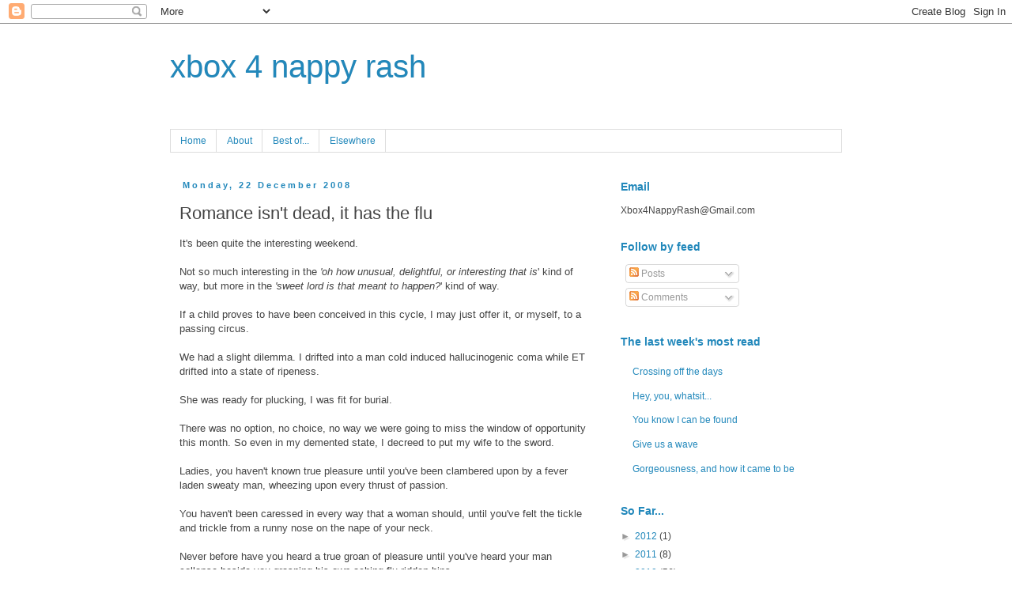

--- FILE ---
content_type: text/html; charset=UTF-8
request_url: https://xbox4nappyrash.blogspot.com/2008/12/romance-isnt-dead-it-has-flu.html?showComment=1229986620000
body_size: 24988
content:
<!DOCTYPE html>
<html class='v2' dir='ltr' lang='en-GB'>
<head>
<link href='https://www.blogger.com/static/v1/widgets/335934321-css_bundle_v2.css' rel='stylesheet' type='text/css'/>
<meta content='width=1100' name='viewport'/>
<meta content='text/html; charset=UTF-8' http-equiv='Content-Type'/>
<meta content='blogger' name='generator'/>
<link href='https://xbox4nappyrash.blogspot.com/favicon.ico' rel='icon' type='image/x-icon'/>
<link href='http://xbox4nappyrash.blogspot.com/2008/12/romance-isnt-dead-it-has-flu.html' rel='canonical'/>
<link rel="alternate" type="application/atom+xml" title="xbox 4 nappy rash - Atom" href="https://xbox4nappyrash.blogspot.com/feeds/posts/default" />
<link rel="alternate" type="application/rss+xml" title="xbox 4 nappy rash - RSS" href="https://xbox4nappyrash.blogspot.com/feeds/posts/default?alt=rss" />
<link rel="service.post" type="application/atom+xml" title="xbox 4 nappy rash - Atom" href="https://www.blogger.com/feeds/7753223694881775789/posts/default" />

<link rel="alternate" type="application/atom+xml" title="xbox 4 nappy rash - Atom" href="https://xbox4nappyrash.blogspot.com/feeds/4032210742152083942/comments/default" />
<!--Can't find substitution for tag [blog.ieCssRetrofitLinks]-->
<link href='http://i339.photobucket.com/albums/n463/xbox4nappyrash/120x20_su_white.gif' rel='image_src'/>
<meta content='http://xbox4nappyrash.blogspot.com/2008/12/romance-isnt-dead-it-has-flu.html' property='og:url'/>
<meta content='Romance isn&#39;t dead, it has the flu' property='og:title'/>
<meta content='It&#39;s been quite the interesting weekend. Not so much interesting in the &#39;oh how unusual, delightful, or interesting that is &#39; kind of way, b...' property='og:description'/>
<meta content='https://lh3.googleusercontent.com/blogger_img_proxy/AEn0k_tZx8502qNlTFYR8KlIGOR1BJJwZeijLJ-AAAyJ02qOweLE-eQsEXueOcc1GDANIttXLOOnd9cMjkdS_Ql0XkNKaUw-NG3qYb77x6JL6frsW98RhniugivXS9Xh-EFnhUu25-hh48c2jCmEcFXp=w1200-h630-p-k-no-nu' property='og:image'/>
<title>xbox 4 nappy rash: Romance isn't dead, it has the flu</title>
<style id='page-skin-1' type='text/css'><!--
/*
-----------------------------------------------
Blogger Template Style
Name:     Simple
Designer: Blogger
URL:      www.blogger.com
----------------------------------------------- */
/* Content
----------------------------------------------- */
body {
font: normal normal 12px 'Trebuchet MS', Trebuchet, Verdana, sans-serif;
color: #444444;
background: #ffffff none repeat scroll top left;
padding: 0 0 0 0;
}
html body .region-inner {
min-width: 0;
max-width: 100%;
width: auto;
}
h2 {
font-size: 22px;
}
a:link {
text-decoration:none;
color: #2288bb;
}
a:visited {
text-decoration:none;
color: #888888;
}
a:hover {
text-decoration:underline;
color: #33aaff;
}
.body-fauxcolumn-outer .fauxcolumn-inner {
background: transparent none repeat scroll top left;
_background-image: none;
}
.body-fauxcolumn-outer .cap-top {
position: absolute;
z-index: 1;
height: 400px;
width: 100%;
}
.body-fauxcolumn-outer .cap-top .cap-left {
width: 100%;
background: transparent none repeat-x scroll top left;
_background-image: none;
}
.content-outer {
-moz-box-shadow: 0 0 0 rgba(0, 0, 0, .15);
-webkit-box-shadow: 0 0 0 rgba(0, 0, 0, .15);
-goog-ms-box-shadow: 0 0 0 #333333;
box-shadow: 0 0 0 rgba(0, 0, 0, .15);
margin-bottom: 1px;
}
.content-inner {
padding: 10px 40px;
}
.content-inner {
background-color: #ffffff;
}
/* Header
----------------------------------------------- */
.header-outer {
background: transparent none repeat-x scroll 0 -400px;
_background-image: none;
}
.Header h1 {
font: normal normal 40px 'Trebuchet MS', Trebuchet, sans-serif;
color: #2288bb;
text-shadow: 0 0 0 rgba(0, 0, 0, .2);
}
.Header h1 a {
color: #2288bb;
}
.Header .description {
font-size: 18px;
color: #000000;
}
.header-inner .Header .titlewrapper {
padding: 22px 0;
}
.header-inner .Header .descriptionwrapper {
padding: 0 0;
}
/* Tabs
----------------------------------------------- */
.tabs-inner .section:first-child {
border-top: 0 solid #dddddd;
}
.tabs-inner .section:first-child ul {
margin-top: -1px;
border-top: 1px solid #dddddd;
border-left: 1px solid #dddddd;
border-right: 1px solid #dddddd;
}
.tabs-inner .widget ul {
background: transparent none repeat-x scroll 0 -800px;
_background-image: none;
border-bottom: 1px solid #dddddd;
margin-top: 0;
margin-left: -30px;
margin-right: -30px;
}
.tabs-inner .widget li a {
display: inline-block;
padding: .6em 1em;
font: normal normal 12px 'Trebuchet MS', Trebuchet, Verdana, sans-serif;
color: #2288bb;
border-left: 1px solid #ffffff;
border-right: 1px solid #dddddd;
}
.tabs-inner .widget li:first-child a {
border-left: none;
}
.tabs-inner .widget li.selected a, .tabs-inner .widget li a:hover {
color: #2288bb;
background-color: #eeeeee;
text-decoration: none;
}
/* Columns
----------------------------------------------- */
.main-outer {
border-top: 0 solid transparent;
}
.fauxcolumn-left-outer .fauxcolumn-inner {
border-right: 1px solid transparent;
}
.fauxcolumn-right-outer .fauxcolumn-inner {
border-left: 1px solid transparent;
}
/* Headings
----------------------------------------------- */
div.widget > h2,
div.widget h2.title {
margin: 0 0 1em 0;
font: normal bold 14px 'Trebuchet MS',Trebuchet,Verdana,sans-serif;
color: #2288bb;
}
/* Widgets
----------------------------------------------- */
.widget .zippy {
color: #999999;
text-shadow: 2px 2px 1px rgba(0, 0, 0, .1);
}
.widget .popular-posts ul {
list-style: none;
}
/* Posts
----------------------------------------------- */
h2.date-header {
font: normal bold 11px Arial, Tahoma, Helvetica, FreeSans, sans-serif;
}
.date-header span {
background-color: transparent;
color: #2288bb;
padding: 0.4em;
letter-spacing: 3px;
margin: inherit;
}
.main-inner {
padding-top: 35px;
padding-bottom: 65px;
}
.main-inner .column-center-inner {
padding: 0 0;
}
.main-inner .column-center-inner .section {
margin: 0 1em;
}
.post {
margin: 0 0 45px 0;
}
h3.post-title, .comments h4 {
font: normal normal 22px 'Trebuchet MS',Trebuchet,Verdana,sans-serif;
margin: .75em 0 0;
}
.post-body {
font-size: 110%;
line-height: 1.4;
position: relative;
}
.post-body img, .post-body .tr-caption-container, .Profile img, .Image img,
.BlogList .item-thumbnail img {
padding: 2px;
background: #ffffff;
border: 1px solid #eeeeee;
-moz-box-shadow: 1px 1px 5px rgba(0, 0, 0, .1);
-webkit-box-shadow: 1px 1px 5px rgba(0, 0, 0, .1);
box-shadow: 1px 1px 5px rgba(0, 0, 0, .1);
}
.post-body img, .post-body .tr-caption-container {
padding: 5px;
}
.post-body .tr-caption-container {
color: #444444;
}
.post-body .tr-caption-container img {
padding: 0;
background: transparent;
border: none;
-moz-box-shadow: 0 0 0 rgba(0, 0, 0, .1);
-webkit-box-shadow: 0 0 0 rgba(0, 0, 0, .1);
box-shadow: 0 0 0 rgba(0, 0, 0, .1);
}
.post-header {
margin: 0 0 1.5em;
line-height: 1.6;
font-size: 90%;
}
.post-footer {
margin: 20px -2px 0;
padding: 5px 10px;
color: #444444;
background-color: #eeeeee;
border-bottom: 1px solid #eeeeee;
line-height: 1.6;
font-size: 90%;
}
#comments .comment-author {
padding-top: 1.5em;
border-top: 1px solid transparent;
background-position: 0 1.5em;
}
#comments .comment-author:first-child {
padding-top: 0;
border-top: none;
}
.avatar-image-container {
margin: .2em 0 0;
}
#comments .avatar-image-container img {
border: 1px solid #eeeeee;
}
/* Comments
----------------------------------------------- */
.comments .comments-content .icon.blog-author {
background-repeat: no-repeat;
background-image: url([data-uri]);
}
.comments .comments-content .loadmore a {
border-top: 1px solid #999999;
border-bottom: 1px solid #999999;
}
.comments .comment-thread.inline-thread {
background-color: #eeeeee;
}
.comments .continue {
border-top: 2px solid #999999;
}
/* Accents
---------------------------------------------- */
.section-columns td.columns-cell {
border-left: 1px solid transparent;
}
.blog-pager {
background: transparent url(//www.blogblog.com/1kt/simple/paging_dot.png) repeat-x scroll top center;
}
.blog-pager-older-link, .home-link,
.blog-pager-newer-link {
background-color: #ffffff;
padding: 5px;
}
.footer-outer {
border-top: 1px dashed #bbbbbb;
}
/* Mobile
----------------------------------------------- */
body.mobile  {
background-size: auto;
}
.mobile .body-fauxcolumn-outer {
background: transparent none repeat scroll top left;
}
.mobile .body-fauxcolumn-outer .cap-top {
background-size: 100% auto;
}
.mobile .content-outer {
-webkit-box-shadow: 0 0 3px rgba(0, 0, 0, .15);
box-shadow: 0 0 3px rgba(0, 0, 0, .15);
}
.mobile .tabs-inner .widget ul {
margin-left: 0;
margin-right: 0;
}
.mobile .post {
margin: 0;
}
.mobile .main-inner .column-center-inner .section {
margin: 0;
}
.mobile .date-header span {
padding: 0.1em 10px;
margin: 0 -10px;
}
.mobile h3.post-title {
margin: 0;
}
.mobile .blog-pager {
background: transparent none no-repeat scroll top center;
}
.mobile .footer-outer {
border-top: none;
}
.mobile .main-inner, .mobile .footer-inner {
background-color: #ffffff;
}
.mobile-index-contents {
color: #444444;
}
.mobile-link-button {
background-color: #2288bb;
}
.mobile-link-button a:link, .mobile-link-button a:visited {
color: #ffffff;
}
.mobile .tabs-inner .section:first-child {
border-top: none;
}
.mobile .tabs-inner .PageList .widget-content {
background-color: #eeeeee;
color: #2288bb;
border-top: 1px solid #dddddd;
border-bottom: 1px solid #dddddd;
}
.mobile .tabs-inner .PageList .widget-content .pagelist-arrow {
border-left: 1px solid #dddddd;
}

--></style>
<style id='template-skin-1' type='text/css'><!--
body {
min-width: 930px;
}
.content-outer, .content-fauxcolumn-outer, .region-inner {
min-width: 930px;
max-width: 930px;
_width: 930px;
}
.main-inner .columns {
padding-left: 0px;
padding-right: 310px;
}
.main-inner .fauxcolumn-center-outer {
left: 0px;
right: 310px;
/* IE6 does not respect left and right together */
_width: expression(this.parentNode.offsetWidth -
parseInt("0px") -
parseInt("310px") + 'px');
}
.main-inner .fauxcolumn-left-outer {
width: 0px;
}
.main-inner .fauxcolumn-right-outer {
width: 310px;
}
.main-inner .column-left-outer {
width: 0px;
right: 100%;
margin-left: -0px;
}
.main-inner .column-right-outer {
width: 310px;
margin-right: -310px;
}
#layout {
min-width: 0;
}
#layout .content-outer {
min-width: 0;
width: 800px;
}
#layout .region-inner {
min-width: 0;
width: auto;
}
body#layout div.add_widget {
padding: 8px;
}
body#layout div.add_widget a {
margin-left: 32px;
}
--></style>
<link href='https://www.blogger.com/dyn-css/authorization.css?targetBlogID=7753223694881775789&amp;zx=c672cf47-fcf8-4053-be84-8759a981c34c' media='none' onload='if(media!=&#39;all&#39;)media=&#39;all&#39;' rel='stylesheet'/><noscript><link href='https://www.blogger.com/dyn-css/authorization.css?targetBlogID=7753223694881775789&amp;zx=c672cf47-fcf8-4053-be84-8759a981c34c' rel='stylesheet'/></noscript>
<meta name='google-adsense-platform-account' content='ca-host-pub-1556223355139109'/>
<meta name='google-adsense-platform-domain' content='blogspot.com'/>

</head>
<body class='loading variant-simplysimple'>
<div class='navbar section' id='navbar' name='Navbar'><div class='widget Navbar' data-version='1' id='Navbar1'><script type="text/javascript">
    function setAttributeOnload(object, attribute, val) {
      if(window.addEventListener) {
        window.addEventListener('load',
          function(){ object[attribute] = val; }, false);
      } else {
        window.attachEvent('onload', function(){ object[attribute] = val; });
      }
    }
  </script>
<div id="navbar-iframe-container"></div>
<script type="text/javascript" src="https://apis.google.com/js/platform.js"></script>
<script type="text/javascript">
      gapi.load("gapi.iframes:gapi.iframes.style.bubble", function() {
        if (gapi.iframes && gapi.iframes.getContext) {
          gapi.iframes.getContext().openChild({
              url: 'https://www.blogger.com/navbar/7753223694881775789?po\x3d4032210742152083942\x26origin\x3dhttps://xbox4nappyrash.blogspot.com',
              where: document.getElementById("navbar-iframe-container"),
              id: "navbar-iframe"
          });
        }
      });
    </script><script type="text/javascript">
(function() {
var script = document.createElement('script');
script.type = 'text/javascript';
script.src = '//pagead2.googlesyndication.com/pagead/js/google_top_exp.js';
var head = document.getElementsByTagName('head')[0];
if (head) {
head.appendChild(script);
}})();
</script>
</div></div>
<div class='body-fauxcolumns'>
<div class='fauxcolumn-outer body-fauxcolumn-outer'>
<div class='cap-top'>
<div class='cap-left'></div>
<div class='cap-right'></div>
</div>
<div class='fauxborder-left'>
<div class='fauxborder-right'></div>
<div class='fauxcolumn-inner'>
</div>
</div>
<div class='cap-bottom'>
<div class='cap-left'></div>
<div class='cap-right'></div>
</div>
</div>
</div>
<div class='content'>
<div class='content-fauxcolumns'>
<div class='fauxcolumn-outer content-fauxcolumn-outer'>
<div class='cap-top'>
<div class='cap-left'></div>
<div class='cap-right'></div>
</div>
<div class='fauxborder-left'>
<div class='fauxborder-right'></div>
<div class='fauxcolumn-inner'>
</div>
</div>
<div class='cap-bottom'>
<div class='cap-left'></div>
<div class='cap-right'></div>
</div>
</div>
</div>
<div class='content-outer'>
<div class='content-cap-top cap-top'>
<div class='cap-left'></div>
<div class='cap-right'></div>
</div>
<div class='fauxborder-left content-fauxborder-left'>
<div class='fauxborder-right content-fauxborder-right'></div>
<div class='content-inner'>
<header>
<div class='header-outer'>
<div class='header-cap-top cap-top'>
<div class='cap-left'></div>
<div class='cap-right'></div>
</div>
<div class='fauxborder-left header-fauxborder-left'>
<div class='fauxborder-right header-fauxborder-right'></div>
<div class='region-inner header-inner'>
<div class='header section' id='header' name='Header'><div class='widget Header' data-version='1' id='Header1'>
<div id='header-inner'>
<div class='titlewrapper'>
<h1 class='title'>
<a href='https://xbox4nappyrash.blogspot.com/'>
xbox 4 nappy rash
</a>
</h1>
</div>
<div class='descriptionwrapper'>
<p class='description'><span>
</span></p>
</div>
</div>
</div></div>
</div>
</div>
<div class='header-cap-bottom cap-bottom'>
<div class='cap-left'></div>
<div class='cap-right'></div>
</div>
</div>
</header>
<div class='tabs-outer'>
<div class='tabs-cap-top cap-top'>
<div class='cap-left'></div>
<div class='cap-right'></div>
</div>
<div class='fauxborder-left tabs-fauxborder-left'>
<div class='fauxborder-right tabs-fauxborder-right'></div>
<div class='region-inner tabs-inner'>
<div class='tabs section' id='crosscol' name='Cross-column'><div class='widget PageList' data-version='1' id='PageList1'>
<h2>Pages</h2>
<div class='widget-content'>
<ul>
<li>
<a href='https://xbox4nappyrash.blogspot.com/'>Home</a>
</li>
<li>
<a href='https://xbox4nappyrash.blogspot.com/p/about.html'>About</a>
</li>
<li>
<a href='https://xbox4nappyrash.blogspot.com/p/best-of.html'>Best of...</a>
</li>
<li>
<a href='https://xbox4nappyrash.blogspot.com/p/writing-elsewhere.html'>Elsewhere</a>
</li>
</ul>
<div class='clear'></div>
</div>
</div></div>
<div class='tabs no-items section' id='crosscol-overflow' name='Cross-Column 2'></div>
</div>
</div>
<div class='tabs-cap-bottom cap-bottom'>
<div class='cap-left'></div>
<div class='cap-right'></div>
</div>
</div>
<div class='main-outer'>
<div class='main-cap-top cap-top'>
<div class='cap-left'></div>
<div class='cap-right'></div>
</div>
<div class='fauxborder-left main-fauxborder-left'>
<div class='fauxborder-right main-fauxborder-right'></div>
<div class='region-inner main-inner'>
<div class='columns fauxcolumns'>
<div class='fauxcolumn-outer fauxcolumn-center-outer'>
<div class='cap-top'>
<div class='cap-left'></div>
<div class='cap-right'></div>
</div>
<div class='fauxborder-left'>
<div class='fauxborder-right'></div>
<div class='fauxcolumn-inner'>
</div>
</div>
<div class='cap-bottom'>
<div class='cap-left'></div>
<div class='cap-right'></div>
</div>
</div>
<div class='fauxcolumn-outer fauxcolumn-left-outer'>
<div class='cap-top'>
<div class='cap-left'></div>
<div class='cap-right'></div>
</div>
<div class='fauxborder-left'>
<div class='fauxborder-right'></div>
<div class='fauxcolumn-inner'>
</div>
</div>
<div class='cap-bottom'>
<div class='cap-left'></div>
<div class='cap-right'></div>
</div>
</div>
<div class='fauxcolumn-outer fauxcolumn-right-outer'>
<div class='cap-top'>
<div class='cap-left'></div>
<div class='cap-right'></div>
</div>
<div class='fauxborder-left'>
<div class='fauxborder-right'></div>
<div class='fauxcolumn-inner'>
</div>
</div>
<div class='cap-bottom'>
<div class='cap-left'></div>
<div class='cap-right'></div>
</div>
</div>
<!-- corrects IE6 width calculation -->
<div class='columns-inner'>
<div class='column-center-outer'>
<div class='column-center-inner'>
<div class='main section' id='main' name='Main'><div class='widget Blog' data-version='1' id='Blog1'>
<div class='blog-posts hfeed'>

          <div class="date-outer">
        
<h2 class='date-header'><span>Monday, 22 December 2008</span></h2>

          <div class="date-posts">
        
<div class='post-outer'>
<div class='post hentry'>
<a name='4032210742152083942'></a>
<h3 class='post-title entry-title'>
Romance isn't dead, it has the flu
</h3>
<div class='post-header'>
<div class='post-header-line-1'></div>
</div>
<div class='post-body entry-content' id='post-body-4032210742152083942'>
It's been quite the interesting weekend.<br /><br />Not so much interesting in the <em>'oh how unusual, delightful, or interesting that is</em>' kind of way, but more in the <em>'sweet lord is that meant to happen?</em>' kind of way.<br /><br />If a child proves to have been conceived in this cycle, I may just offer it, or myself, to a passing circus.<br /><br />We had a slight dilemma. I drifted into a man cold induced hallucinogenic coma while ET drifted into a state of ripeness.<br /><br />She was ready for plucking, I was fit for burial.<br /><br />There was no option, no choice, no way we were going to miss the window of opportunity this month. So even in my demented state, I decreed to put my wife to the sword.<br /><br />Ladies, you haven't known true pleasure until you've been clambered upon by a fever laden sweaty man, wheezing upon every thrust of passion.<br /><br />You haven't been caressed in every way that a woman should, until you've felt the tickle and trickle from a runny nose on the nape of your neck.<br /><br />Never before have you heard a true groan of pleasure until you've heard your man collapse beside you grasping his own aching flu ridden hips.<br /><br />Don't be fooled into thinking that the physical and mental delights were not just gifted to my good wife this weekend, I too experienced wondrous moments.<br /><br />Gentlemen, never will you experience such a boost to your manhood, such an indication of your prowess, such an ego lift and sign of encouragement, as when at the moment you finally deliver your 'finest', you hear the words "<em>oh thank God</em>".<br /><br />Only three, or four, or five days to go....<br /><span style="FONT-STYLE: italic"><a href="http://www.stumbleupon.com/submit?url=http://xbox4nappyrash.blogspot.com/2008/12/romance-isnt-dead-it-has-flu.html"><br /><img alt="" border="0" src="https://lh3.googleusercontent.com/blogger_img_proxy/AEn0k_tZx8502qNlTFYR8KlIGOR1BJJwZeijLJ-AAAyJ02qOweLE-eQsEXueOcc1GDANIttXLOOnd9cMjkdS_Ql0XkNKaUw-NG3qYb77x6JL6frsW98RhniugivXS9Xh-EFnhUu25-hh48c2jCmEcFXp=s0-d"> </a><br /></span>
<div style='clear: both;'></div>
</div>
<div class='post-footer'>
<div class='post-footer-line post-footer-line-1'><span class='post-author vcard'>
Posted by
<span class='fn'>Martin</span>
</span>
<span class='post-timestamp'>
at
<a class='timestamp-link' href='https://xbox4nappyrash.blogspot.com/2008/12/romance-isnt-dead-it-has-flu.html' rel='bookmark' title='permanent link'><abbr class='published' title='2008-12-22T09:53:00Z'>09:53</abbr></a>
</span>
<span class='post-comment-link'>
</span>
<span class='post-icons'>
<span class='item-action'>
<a href='https://www.blogger.com/email-post/7753223694881775789/4032210742152083942' title='Email Post'>
<img alt="" class="icon-action" height="13" src="//img1.blogblog.com/img/icon18_email.gif" width="18">
</a>
</span>
<span class='item-control blog-admin pid-1763109126'>
<a href='https://www.blogger.com/post-edit.g?blogID=7753223694881775789&postID=4032210742152083942&from=pencil' title='Edit Post'>
<img alt='' class='icon-action' height='18' src='https://resources.blogblog.com/img/icon18_edit_allbkg.gif' width='18'/>
</a>
</span>
</span>
<span class='post-backlinks post-comment-link'>
</span>
</div>
<div class='post-footer-line post-footer-line-2'><span class='post-labels'>
Labels:
<a href='https://xbox4nappyrash.blogspot.com/search/label/Trying%20to%20conceive' rel='tag'>Trying to conceive</a>,
<a href='https://xbox4nappyrash.blogspot.com/search/label/Unexplained%20Infertility' rel='tag'>Unexplained Infertility</a>,
<a href='https://xbox4nappyrash.blogspot.com/search/label/worry%20and%20obsession' rel='tag'>worry and obsession</a>
</span>
</div>
<div class='post-footer-line post-footer-line-3'><span class='post-location'>
</span>
</div>
</div>
</div>
<div class='comments' id='comments'>
<a name='comments'></a>
<h4>54 comments:</h4>
<div id='Blog1_comments-block-wrapper'>
<dl class='avatar-comment-indent' id='comments-block'>
<dt class='comment-author ' id='c2955458684179364373'>
<a name='c2955458684179364373'></a>
<div class="avatar-image-container avatar-stock"><span dir="ltr"><img src="//resources.blogblog.com/img/blank.gif" width="35" height="35" alt="" title="Anonymous">

</span></div>
Anonymous
said...
</dt>
<dd class='comment-body' id='Blog1_cmt-2955458684179364373'>
<p>
That "oh thank God" moment? I've had it. There was a girl. There was me. And there was the alleyway. <BR/><BR/>Just my luck that the police officer chanced to walk by that alleyway on that fateful night. Odd how he refused to believe it was consensual.<BR/><BR/>Never a simpler illustration of "caught with your pants down" will ever be found again.
</p>
</dd>
<dd class='comment-footer'>
<span class='comment-timestamp'>
<a href='https://xbox4nappyrash.blogspot.com/2008/12/romance-isnt-dead-it-has-flu.html?showComment=1229945340000#c2955458684179364373' title='comment permalink'>
22 December 2008 at 11:29
</a>
<span class='item-control blog-admin pid-219553348'>
<a class='comment-delete' href='https://www.blogger.com/comment/delete/7753223694881775789/2955458684179364373' title='Delete Comment'>
<img src='https://resources.blogblog.com/img/icon_delete13.gif'/>
</a>
</span>
</span>
</dd>
<dt class='comment-author ' id='c4641146294228914842'>
<a name='c4641146294228914842'></a>
<div class="avatar-image-container avatar-stock"><span dir="ltr"><a href="https://www.blogger.com/profile/15150733207530251408" target="" rel="nofollow" onclick="" class="avatar-hovercard" id="av-4641146294228914842-15150733207530251408"><img src="//www.blogger.com/img/blogger_logo_round_35.png" width="35" height="35" alt="" title="Claire">

</a></span></div>
<a href='https://www.blogger.com/profile/15150733207530251408' rel='nofollow'>Claire</a>
said...
</dt>
<dd class='comment-body' id='Blog1_cmt-4641146294228914842'>
<p>
Wow.  ET is a lucky, lucky girl.
</p>
</dd>
<dd class='comment-footer'>
<span class='comment-timestamp'>
<a href='https://xbox4nappyrash.blogspot.com/2008/12/romance-isnt-dead-it-has-flu.html?showComment=1229947800000#c4641146294228914842' title='comment permalink'>
22 December 2008 at 12:10
</a>
<span class='item-control blog-admin pid-1608394463'>
<a class='comment-delete' href='https://www.blogger.com/comment/delete/7753223694881775789/4641146294228914842' title='Delete Comment'>
<img src='https://resources.blogblog.com/img/icon_delete13.gif'/>
</a>
</span>
</span>
</dd>
<dt class='comment-author ' id='c6115126108069309556'>
<a name='c6115126108069309556'></a>
<div class="avatar-image-container avatar-stock"><span dir="ltr"><img src="//resources.blogblog.com/img/blank.gif" width="35" height="35" alt="" title="Anonymous">

</span></div>
Anonymous
said...
</dt>
<dd class='comment-body' id='Blog1_cmt-6115126108069309556'>
<p>
I would feel sorry for you if I weren't laughing so hard right now.
</p>
</dd>
<dd class='comment-footer'>
<span class='comment-timestamp'>
<a href='https://xbox4nappyrash.blogspot.com/2008/12/romance-isnt-dead-it-has-flu.html?showComment=1229948460000#c6115126108069309556' title='comment permalink'>
22 December 2008 at 12:21
</a>
<span class='item-control blog-admin pid-219553348'>
<a class='comment-delete' href='https://www.blogger.com/comment/delete/7753223694881775789/6115126108069309556' title='Delete Comment'>
<img src='https://resources.blogblog.com/img/icon_delete13.gif'/>
</a>
</span>
</span>
</dd>
<dt class='comment-author ' id='c4193846884615006253'>
<a name='c4193846884615006253'></a>
<div class="avatar-image-container vcard"><span dir="ltr"><a href="https://www.blogger.com/profile/00957369658590225971" target="" rel="nofollow" onclick="" class="avatar-hovercard" id="av-4193846884615006253-00957369658590225971"><img src="https://resources.blogblog.com/img/blank.gif" width="35" height="35" class="delayLoad" style="display: none;" longdesc="//3.bp.blogspot.com/_YLXCXgSExpk/SkexAQe0DdI/AAAAAAAAABo/-06ELEAHMnY/S45-s35/ostrich%2BBabs.jpg" alt="" title="Jo Beaufoix">

<noscript><img src="//3.bp.blogspot.com/_YLXCXgSExpk/SkexAQe0DdI/AAAAAAAAABo/-06ELEAHMnY/S45-s35/ostrich%2BBabs.jpg" width="35" height="35" class="photo" alt=""></noscript></a></span></div>
<a href='https://www.blogger.com/profile/00957369658590225971' rel='nofollow'>Jo Beaufoix</a>
said...
</dt>
<dd class='comment-body' id='Blog1_cmt-4193846884615006253'>
<p>
Heh heh, no I still feel more sorry for ET.  Could be something to do with my husband having man flu right now too.  They sent him home from work today. They don't want him near them.  There is NO way he is getting near me either.
</p>
</dd>
<dd class='comment-footer'>
<span class='comment-timestamp'>
<a href='https://xbox4nappyrash.blogspot.com/2008/12/romance-isnt-dead-it-has-flu.html?showComment=1229952060000#c4193846884615006253' title='comment permalink'>
22 December 2008 at 13:21
</a>
<span class='item-control blog-admin pid-1993070386'>
<a class='comment-delete' href='https://www.blogger.com/comment/delete/7753223694881775789/4193846884615006253' title='Delete Comment'>
<img src='https://resources.blogblog.com/img/icon_delete13.gif'/>
</a>
</span>
</span>
</dd>
<dt class='comment-author ' id='c2443541470847462948'>
<a name='c2443541470847462948'></a>
<div class="avatar-image-container vcard"><span dir="ltr"><a href="https://www.blogger.com/profile/09776404747858099919" target="" rel="nofollow" onclick="" class="avatar-hovercard" id="av-2443541470847462948-09776404747858099919"><img src="https://resources.blogblog.com/img/blank.gif" width="35" height="35" class="delayLoad" style="display: none;" longdesc="//blogger.googleusercontent.com/img/b/R29vZ2xl/AVvXsEioVUxOFjsAzeIYJHsc55YxUUTR4aS5jDZ7BrjQhdQIMGSAEfSBQBGwYkDvRtQjk7dqCgs980nkfgVDhktSCxCxrOEGHofywG4Tu47AhQdVf7yRqckqwN4SsTlzBuf3hA/s45-c/Photo+on+4-7-16+at+9.08+PM+%232+%281%29.jpg" alt="" title="Ms. Moon">

<noscript><img src="//blogger.googleusercontent.com/img/b/R29vZ2xl/AVvXsEioVUxOFjsAzeIYJHsc55YxUUTR4aS5jDZ7BrjQhdQIMGSAEfSBQBGwYkDvRtQjk7dqCgs980nkfgVDhktSCxCxrOEGHofywG4Tu47AhQdVf7yRqckqwN4SsTlzBuf3hA/s45-c/Photo+on+4-7-16+at+9.08+PM+%232+%281%29.jpg" width="35" height="35" class="photo" alt=""></noscript></a></span></div>
<a href='https://www.blogger.com/profile/09776404747858099919' rel='nofollow'>Ms. Moon</a>
said...
</dt>
<dd class='comment-body' id='Blog1_cmt-2443541470847462948'>
<p>
You are a writer.
</p>
</dd>
<dd class='comment-footer'>
<span class='comment-timestamp'>
<a href='https://xbox4nappyrash.blogspot.com/2008/12/romance-isnt-dead-it-has-flu.html?showComment=1229954100000#c2443541470847462948' title='comment permalink'>
22 December 2008 at 13:55
</a>
<span class='item-control blog-admin pid-1125082488'>
<a class='comment-delete' href='https://www.blogger.com/comment/delete/7753223694881775789/2443541470847462948' title='Delete Comment'>
<img src='https://resources.blogblog.com/img/icon_delete13.gif'/>
</a>
</span>
</span>
</dd>
<dt class='comment-author ' id='c7544602635246693569'>
<a name='c7544602635246693569'></a>
<div class="avatar-image-container avatar-stock"><span dir="ltr"><a href="https://www.blogger.com/profile/12406859361533113299" target="" rel="nofollow" onclick="" class="avatar-hovercard" id="av-7544602635246693569-12406859361533113299"><img src="//www.blogger.com/img/blogger_logo_round_35.png" width="35" height="35" alt="" title="DiaperPin Up Girl">

</a></span></div>
<a href='https://www.blogger.com/profile/12406859361533113299' rel='nofollow'>DiaperPin Up Girl</a>
said...
</dt>
<dd class='comment-body' id='Blog1_cmt-7544602635246693569'>
<p>
Wow... and I thought my husband was a machine with his ability to finish with the kids pounding on our bedroom door.  I am impressed.
</p>
</dd>
<dd class='comment-footer'>
<span class='comment-timestamp'>
<a href='https://xbox4nappyrash.blogspot.com/2008/12/romance-isnt-dead-it-has-flu.html?showComment=1229956560000#c7544602635246693569' title='comment permalink'>
22 December 2008 at 14:36
</a>
<span class='item-control blog-admin pid-1566977999'>
<a class='comment-delete' href='https://www.blogger.com/comment/delete/7753223694881775789/7544602635246693569' title='Delete Comment'>
<img src='https://resources.blogblog.com/img/icon_delete13.gif'/>
</a>
</span>
</span>
</dd>
<dt class='comment-author ' id='c1292235780635262485'>
<a name='c1292235780635262485'></a>
<div class="avatar-image-container avatar-stock"><span dir="ltr"><a href="https://www.blogger.com/profile/08895977449691606873" target="" rel="nofollow" onclick="" class="avatar-hovercard" id="av-1292235780635262485-08895977449691606873"><img src="//www.blogger.com/img/blogger_logo_round_35.png" width="35" height="35" alt="" title="Chaos">

</a></span></div>
<a href='https://www.blogger.com/profile/08895977449691606873' rel='nofollow'>Chaos</a>
said...
</dt>
<dd class='comment-body' id='Blog1_cmt-1292235780635262485'>
<p>
Wow, she's a lucky woman!
</p>
</dd>
<dd class='comment-footer'>
<span class='comment-timestamp'>
<a href='https://xbox4nappyrash.blogspot.com/2008/12/romance-isnt-dead-it-has-flu.html?showComment=1229957040000#c1292235780635262485' title='comment permalink'>
22 December 2008 at 14:44
</a>
<span class='item-control blog-admin pid-27342254'>
<a class='comment-delete' href='https://www.blogger.com/comment/delete/7753223694881775789/1292235780635262485' title='Delete Comment'>
<img src='https://resources.blogblog.com/img/icon_delete13.gif'/>
</a>
</span>
</span>
</dd>
<dt class='comment-author ' id='c8459505412564194046'>
<a name='c8459505412564194046'></a>
<div class="avatar-image-container vcard"><span dir="ltr"><a href="https://www.blogger.com/profile/08480109111920196513" target="" rel="nofollow" onclick="" class="avatar-hovercard" id="av-8459505412564194046-08480109111920196513"><img src="https://resources.blogblog.com/img/blank.gif" width="35" height="35" class="delayLoad" style="display: none;" longdesc="//blogger.googleusercontent.com/img/b/R29vZ2xl/AVvXsEibYlTCx_7jllVVH0vzzfEZfZ1AiNetNBCmhSi_bNDROD-CSaC3hMrDoHYMrWscw31_VRMMfgSz3axbYaHY7br-RigULzHg17pyr80u0ncGCqYyJvVSMtSRlPPr4hU_i2M/s45-c/IMG_0851[1]" alt="" title="Putz">

<noscript><img src="//blogger.googleusercontent.com/img/b/R29vZ2xl/AVvXsEibYlTCx_7jllVVH0vzzfEZfZ1AiNetNBCmhSi_bNDROD-CSaC3hMrDoHYMrWscw31_VRMMfgSz3axbYaHY7br-RigULzHg17pyr80u0ncGCqYyJvVSMtSRlPPr4hU_i2M/s45-c/IMG_0851[1]" width="35" height="35" class="photo" alt=""></noscript></a></span></div>
<a href='https://www.blogger.com/profile/08480109111920196513' rel='nofollow'>Putz</a>
said...
</dt>
<dd class='comment-body' id='Blog1_cmt-8459505412564194046'>
<p>
i was going to laugh, but been there done that....i still think it is harder to do it for a NURSE with a purse in a hearse for  a curse   as a first
</p>
</dd>
<dd class='comment-footer'>
<span class='comment-timestamp'>
<a href='https://xbox4nappyrash.blogspot.com/2008/12/romance-isnt-dead-it-has-flu.html?showComment=1229958000000#c8459505412564194046' title='comment permalink'>
22 December 2008 at 15:00
</a>
<span class='item-control blog-admin pid-1126763807'>
<a class='comment-delete' href='https://www.blogger.com/comment/delete/7753223694881775789/8459505412564194046' title='Delete Comment'>
<img src='https://resources.blogblog.com/img/icon_delete13.gif'/>
</a>
</span>
</span>
</dd>
<dt class='comment-author ' id='c4828367515098515306'>
<a name='c4828367515098515306'></a>
<div class="avatar-image-container vcard"><span dir="ltr"><a href="https://www.blogger.com/profile/14515914204369553638" target="" rel="nofollow" onclick="" class="avatar-hovercard" id="av-4828367515098515306-14515914204369553638"><img src="https://resources.blogblog.com/img/blank.gif" width="35" height="35" class="delayLoad" style="display: none;" longdesc="//1.bp.blogspot.com/_29N9rwV2ZTE/S_2YuVkYKEI/AAAAAAAAAKY/aS9i-EaRTNs/S45-s35/fanore%2B033.JPG" alt="" title="Jane G">

<noscript><img src="//1.bp.blogspot.com/_29N9rwV2ZTE/S_2YuVkYKEI/AAAAAAAAAKY/aS9i-EaRTNs/S45-s35/fanore%2B033.JPG" width="35" height="35" class="photo" alt=""></noscript></a></span></div>
<a href='https://www.blogger.com/profile/14515914204369553638' rel='nofollow'>Jane G</a>
said...
</dt>
<dd class='comment-body' id='Blog1_cmt-4828367515098515306'>
<p>
You have filled my head with far too many unwanted mental images there.<BR/><BR/>We had to attempt conception this month with me stuffed (in every sense!) with a cold.  So John was the one who had the pleasure of kissing a spouse with a nose like a wet seal.  Nice.
</p>
</dd>
<dd class='comment-footer'>
<span class='comment-timestamp'>
<a href='https://xbox4nappyrash.blogspot.com/2008/12/romance-isnt-dead-it-has-flu.html?showComment=1229958360000#c4828367515098515306' title='comment permalink'>
22 December 2008 at 15:06
</a>
<span class='item-control blog-admin pid-679095685'>
<a class='comment-delete' href='https://www.blogger.com/comment/delete/7753223694881775789/4828367515098515306' title='Delete Comment'>
<img src='https://resources.blogblog.com/img/icon_delete13.gif'/>
</a>
</span>
</span>
</dd>
<dt class='comment-author ' id='c7611003373767965907'>
<a name='c7611003373767965907'></a>
<div class="avatar-image-container vcard"><span dir="ltr"><a href="https://www.blogger.com/profile/02242115803102270369" target="" rel="nofollow" onclick="" class="avatar-hovercard" id="av-7611003373767965907-02242115803102270369"><img src="https://resources.blogblog.com/img/blank.gif" width="35" height="35" class="delayLoad" style="display: none;" longdesc="//blogger.googleusercontent.com/img/b/R29vZ2xl/AVvXsEjjjxQGyWFkgxFoHBd7lecngn4z-7vs5A6xLH0kVCawVR9WTHOgcZJdRlnmlq4_QrHGpnMgceSg-Rmzp_tHsHmoSJSBzs6KNK29_aFrwYGB10jI3pG_EtF_VRtjeYIHPaY/s45-c/Angie-avatar-square-bw.jpg" alt="" title="Angie [A Whole Lot of Nothing]">

<noscript><img src="//blogger.googleusercontent.com/img/b/R29vZ2xl/AVvXsEjjjxQGyWFkgxFoHBd7lecngn4z-7vs5A6xLH0kVCawVR9WTHOgcZJdRlnmlq4_QrHGpnMgceSg-Rmzp_tHsHmoSJSBzs6KNK29_aFrwYGB10jI3pG_EtF_VRtjeYIHPaY/s45-c/Angie-avatar-square-bw.jpg" width="35" height="35" class="photo" alt=""></noscript></a></span></div>
<a href='https://www.blogger.com/profile/02242115803102270369' rel='nofollow'>Angie [A Whole Lot of Nothing]</a>
said...
</dt>
<dd class='comment-body' id='Blog1_cmt-7611003373767965907'>
<p>
I'm sure you hear 'o, thank God' every time you're done, so that's not new.
</p>
</dd>
<dd class='comment-footer'>
<span class='comment-timestamp'>
<a href='https://xbox4nappyrash.blogspot.com/2008/12/romance-isnt-dead-it-has-flu.html?showComment=1229959440000#c7611003373767965907' title='comment permalink'>
22 December 2008 at 15:24
</a>
<span class='item-control blog-admin pid-383721569'>
<a class='comment-delete' href='https://www.blogger.com/comment/delete/7753223694881775789/7611003373767965907' title='Delete Comment'>
<img src='https://resources.blogblog.com/img/icon_delete13.gif'/>
</a>
</span>
</span>
</dd>
<dt class='comment-author ' id='c3805898962956655945'>
<a name='c3805898962956655945'></a>
<div class="avatar-image-container avatar-stock"><span dir="ltr"><img src="//resources.blogblog.com/img/blank.gif" width="35" height="35" alt="" title="Anonymous">

</span></div>
Anonymous
said...
</dt>
<dd class='comment-body' id='Blog1_cmt-3805898962956655945'>
<p>
lucky you!!!<BR/>I would be happy if I got any in the immediate future! :P
</p>
</dd>
<dd class='comment-footer'>
<span class='comment-timestamp'>
<a href='https://xbox4nappyrash.blogspot.com/2008/12/romance-isnt-dead-it-has-flu.html?showComment=1229959800000#c3805898962956655945' title='comment permalink'>
22 December 2008 at 15:30
</a>
<span class='item-control blog-admin pid-219553348'>
<a class='comment-delete' href='https://www.blogger.com/comment/delete/7753223694881775789/3805898962956655945' title='Delete Comment'>
<img src='https://resources.blogblog.com/img/icon_delete13.gif'/>
</a>
</span>
</span>
</dd>
<dt class='comment-author ' id='c8350691208192274528'>
<a name='c8350691208192274528'></a>
<div class="avatar-image-container vcard"><span dir="ltr"><a href="https://www.blogger.com/profile/09953137571779602316" target="" rel="nofollow" onclick="" class="avatar-hovercard" id="av-8350691208192274528-09953137571779602316"><img src="https://resources.blogblog.com/img/blank.gif" width="35" height="35" class="delayLoad" style="display: none;" longdesc="//blogger.googleusercontent.com/img/b/R29vZ2xl/AVvXsEh0C500oyImnFFZM92I9wk6VIOJC2dDSLyNhCx-tAgH1Y5GCSlv_K_g7eg7zho5tjyA8UlpDfBGmpGfJaAtNf1LPQD-KMwbtby4f2WeE8d92fT44X4e85Ge49JFMmoPXQ/s45-c/FamilyEd.jpg" alt="" title="Susanica">

<noscript><img src="//blogger.googleusercontent.com/img/b/R29vZ2xl/AVvXsEh0C500oyImnFFZM92I9wk6VIOJC2dDSLyNhCx-tAgH1Y5GCSlv_K_g7eg7zho5tjyA8UlpDfBGmpGfJaAtNf1LPQD-KMwbtby4f2WeE8d92fT44X4e85Ge49JFMmoPXQ/s45-c/FamilyEd.jpg" width="35" height="35" class="photo" alt=""></noscript></a></span></div>
<a href='https://www.blogger.com/profile/09953137571779602316' rel='nofollow'>Susanica</a>
said...
</dt>
<dd class='comment-body' id='Blog1_cmt-8350691208192274528'>
<p>
Hmmm...? Perhaps in light of your near death condition due to your man cold she could have clambered upon you instead? But what they heck would I know about such things? ;-) -M
</p>
</dd>
<dd class='comment-footer'>
<span class='comment-timestamp'>
<a href='https://xbox4nappyrash.blogspot.com/2008/12/romance-isnt-dead-it-has-flu.html?showComment=1229960340000#c8350691208192274528' title='comment permalink'>
22 December 2008 at 15:39
</a>
<span class='item-control blog-admin pid-1960645753'>
<a class='comment-delete' href='https://www.blogger.com/comment/delete/7753223694881775789/8350691208192274528' title='Delete Comment'>
<img src='https://resources.blogblog.com/img/icon_delete13.gif'/>
</a>
</span>
</span>
</dd>
<dt class='comment-author ' id='c928011149944389683'>
<a name='c928011149944389683'></a>
<div class="avatar-image-container avatar-stock"><span dir="ltr"><img src="//resources.blogblog.com/img/blank.gif" width="35" height="35" alt="" title="Anonymous">

</span></div>
Anonymous
said...
</dt>
<dd class='comment-body' id='Blog1_cmt-928011149944389683'>
<p>
You DO conjure up a pretty picture, Xbox.  And getting those images out of my head will be my foremost task today.
</p>
</dd>
<dd class='comment-footer'>
<span class='comment-timestamp'>
<a href='https://xbox4nappyrash.blogspot.com/2008/12/romance-isnt-dead-it-has-flu.html?showComment=1229965320000#c928011149944389683' title='comment permalink'>
22 December 2008 at 17:02
</a>
<span class='item-control blog-admin pid-219553348'>
<a class='comment-delete' href='https://www.blogger.com/comment/delete/7753223694881775789/928011149944389683' title='Delete Comment'>
<img src='https://resources.blogblog.com/img/icon_delete13.gif'/>
</a>
</span>
</span>
</dd>
<dt class='comment-author ' id='c3694196151703763953'>
<a name='c3694196151703763953'></a>
<div class="avatar-image-container vcard"><span dir="ltr"><a href="https://www.blogger.com/profile/16687618395919000451" target="" rel="nofollow" onclick="" class="avatar-hovercard" id="av-3694196151703763953-16687618395919000451"><img src="https://resources.blogblog.com/img/blank.gif" width="35" height="35" class="delayLoad" style="display: none;" longdesc="//2.bp.blogspot.com/_OpJ8pmJZ-OA/SasQQwDx6fI/AAAAAAAAA0k/ZcnSN26xRTc/S45-s35/missakronportrait.jpg" alt="" title="Mombi">

<noscript><img src="//2.bp.blogspot.com/_OpJ8pmJZ-OA/SasQQwDx6fI/AAAAAAAAA0k/ZcnSN26xRTc/S45-s35/missakronportrait.jpg" width="35" height="35" class="photo" alt=""></noscript></a></span></div>
<a href='https://www.blogger.com/profile/16687618395919000451' rel='nofollow'>Mombi</a>
said...
</dt>
<dd class='comment-body' id='Blog1_cmt-3694196151703763953'>
<p>
Frickin' hilarious!
</p>
</dd>
<dd class='comment-footer'>
<span class='comment-timestamp'>
<a href='https://xbox4nappyrash.blogspot.com/2008/12/romance-isnt-dead-it-has-flu.html?showComment=1229968020000#c3694196151703763953' title='comment permalink'>
22 December 2008 at 17:47
</a>
<span class='item-control blog-admin pid-662976852'>
<a class='comment-delete' href='https://www.blogger.com/comment/delete/7753223694881775789/3694196151703763953' title='Delete Comment'>
<img src='https://resources.blogblog.com/img/icon_delete13.gif'/>
</a>
</span>
</span>
</dd>
<dt class='comment-author ' id='c5328166533376019691'>
<a name='c5328166533376019691'></a>
<div class="avatar-image-container vcard"><span dir="ltr"><a href="https://www.blogger.com/profile/07336643483655255680" target="" rel="nofollow" onclick="" class="avatar-hovercard" id="av-5328166533376019691-07336643483655255680"><img src="https://resources.blogblog.com/img/blank.gif" width="35" height="35" class="delayLoad" style="display: none;" longdesc="//blogger.googleusercontent.com/img/b/R29vZ2xl/AVvXsEhWB6sSGR1x41v17rH3Kz9Unn9T7CAHWCd-mzdF3UP03d5IQPlDaCX8n7OtVbRBlCbgVL2TaDsVOW353l5L2AAROG_3ihGJnTIQpLBnrG5cAEU_auPozKl8nqH5TRoA_Q/s45-c/*" alt="" title="Liz">

<noscript><img src="//blogger.googleusercontent.com/img/b/R29vZ2xl/AVvXsEhWB6sSGR1x41v17rH3Kz9Unn9T7CAHWCd-mzdF3UP03d5IQPlDaCX8n7OtVbRBlCbgVL2TaDsVOW353l5L2AAROG_3ihGJnTIQpLBnrG5cAEU_auPozKl8nqH5TRoA_Q/s45-c/*" width="35" height="35" class="photo" alt=""></noscript></a></span></div>
<a href='https://www.blogger.com/profile/07336643483655255680' rel='nofollow'>Liz</a>
said...
</dt>
<dd class='comment-body' id='Blog1_cmt-5328166533376019691'>
<p>
Little bit of sick in my mouth.<BR/><BR/>I hope this time it works so she doesn't have to go through that again in a hurry.
</p>
</dd>
<dd class='comment-footer'>
<span class='comment-timestamp'>
<a href='https://xbox4nappyrash.blogspot.com/2008/12/romance-isnt-dead-it-has-flu.html?showComment=1229969280000#c5328166533376019691' title='comment permalink'>
22 December 2008 at 18:08
</a>
<span class='item-control blog-admin pid-1169719608'>
<a class='comment-delete' href='https://www.blogger.com/comment/delete/7753223694881775789/5328166533376019691' title='Delete Comment'>
<img src='https://resources.blogblog.com/img/icon_delete13.gif'/>
</a>
</span>
</span>
</dd>
<dt class='comment-author ' id='c1539013510505487725'>
<a name='c1539013510505487725'></a>
<div class="avatar-image-container vcard"><span dir="ltr"><a href="https://www.blogger.com/profile/02993625193184914299" target="" rel="nofollow" onclick="" class="avatar-hovercard" id="av-1539013510505487725-02993625193184914299"><img src="https://resources.blogblog.com/img/blank.gif" width="35" height="35" class="delayLoad" style="display: none;" longdesc="//blogger.googleusercontent.com/img/b/R29vZ2xl/AVvXsEi0EKSoAujt6-QO_PophcdO2qhKubdrALjPEjqALjomuxFYVgIo7Bxrp9YC3SX8P-YomH1SiQbxb4NubfhY-_1OHRG6dhYT8pmY1pzKplFTM4DINkjkPlTOaEetyZEniQ/s45-c/*" alt="" title="Tara R.">

<noscript><img src="//blogger.googleusercontent.com/img/b/R29vZ2xl/AVvXsEi0EKSoAujt6-QO_PophcdO2qhKubdrALjPEjqALjomuxFYVgIo7Bxrp9YC3SX8P-YomH1SiQbxb4NubfhY-_1OHRG6dhYT8pmY1pzKplFTM4DINkjkPlTOaEetyZEniQ/s45-c/*" width="35" height="35" class="photo" alt=""></noscript></a></span></div>
<a href='https://www.blogger.com/profile/02993625193184914299' rel='nofollow'>Tara R.</a>
said...
</dt>
<dd class='comment-body' id='Blog1_cmt-1539013510505487725'>
<p>
I should never read anything over here whilst at work. People came running to see what threw me into such hysterics. I hope you are over your man cold very, very soon.
</p>
</dd>
<dd class='comment-footer'>
<span class='comment-timestamp'>
<a href='https://xbox4nappyrash.blogspot.com/2008/12/romance-isnt-dead-it-has-flu.html?showComment=1229970000000#c1539013510505487725' title='comment permalink'>
22 December 2008 at 18:20
</a>
<span class='item-control blog-admin pid-2021909322'>
<a class='comment-delete' href='https://www.blogger.com/comment/delete/7753223694881775789/1539013510505487725' title='Delete Comment'>
<img src='https://resources.blogblog.com/img/icon_delete13.gif'/>
</a>
</span>
</span>
</dd>
<dt class='comment-author ' id='c7126206449575316175'>
<a name='c7126206449575316175'></a>
<div class="avatar-image-container avatar-stock"><span dir="ltr"><img src="//resources.blogblog.com/img/blank.gif" width="35" height="35" alt="" title="Anonymous">

</span></div>
Anonymous
said...
</dt>
<dd class='comment-body' id='Blog1_cmt-7126206449575316175'>
<p>
Oh dear, oh dear.  What you are putting yourself through in the name of parenthood.<BR/><BR/>"tell me Daddy, when you and Mummy made me was it very romantic?"<BR/><BR/>'proper' romantic!
</p>
</dd>
<dd class='comment-footer'>
<span class='comment-timestamp'>
<a href='https://xbox4nappyrash.blogspot.com/2008/12/romance-isnt-dead-it-has-flu.html?showComment=1229970240000#c7126206449575316175' title='comment permalink'>
22 December 2008 at 18:24
</a>
<span class='item-control blog-admin pid-219553348'>
<a class='comment-delete' href='https://www.blogger.com/comment/delete/7753223694881775789/7126206449575316175' title='Delete Comment'>
<img src='https://resources.blogblog.com/img/icon_delete13.gif'/>
</a>
</span>
</span>
</dd>
<dt class='comment-author ' id='c7215518936776228739'>
<a name='c7215518936776228739'></a>
<div class="avatar-image-container vcard"><span dir="ltr"><a href="https://www.blogger.com/profile/17523892197119604721" target="" rel="nofollow" onclick="" class="avatar-hovercard" id="av-7215518936776228739-17523892197119604721"><img src="https://resources.blogblog.com/img/blank.gif" width="35" height="35" class="delayLoad" style="display: none;" longdesc="//1.bp.blogspot.com/_q1zMFjIiRTw/SXpZWhk-NHI/AAAAAAAAAP0/7tEue-DRGCI/S45-s35/Family%2B105.jpg" alt="" title="Kori">

<noscript><img src="//1.bp.blogspot.com/_q1zMFjIiRTw/SXpZWhk-NHI/AAAAAAAAAP0/7tEue-DRGCI/S45-s35/Family%2B105.jpg" width="35" height="35" class="photo" alt=""></noscript></a></span></div>
<a href='https://www.blogger.com/profile/17523892197119604721' rel='nofollow'>Kori</a>
said...
</dt>
<dd class='comment-body' id='Blog1_cmt-7215518936776228739'>
<p>
ripe for the plucking, eh?  So, does the whole snot on the nape of the neck mean you were doing it doggy style?  Trying to get a mental image but then, eeeeew, never mind, I don't want THAt in my head.
</p>
</dd>
<dd class='comment-footer'>
<span class='comment-timestamp'>
<a href='https://xbox4nappyrash.blogspot.com/2008/12/romance-isnt-dead-it-has-flu.html?showComment=1229970300000#c7215518936776228739' title='comment permalink'>
22 December 2008 at 18:25
</a>
<span class='item-control blog-admin pid-801933620'>
<a class='comment-delete' href='https://www.blogger.com/comment/delete/7753223694881775789/7215518936776228739' title='Delete Comment'>
<img src='https://resources.blogblog.com/img/icon_delete13.gif'/>
</a>
</span>
</span>
</dd>
<dt class='comment-author ' id='c2180214122473737584'>
<a name='c2180214122473737584'></a>
<div class="avatar-image-container avatar-stock"><span dir="ltr"><a href="https://www.blogger.com/profile/16245583469773767262" target="" rel="nofollow" onclick="" class="avatar-hovercard" id="av-2180214122473737584-16245583469773767262"><img src="//www.blogger.com/img/blogger_logo_round_35.png" width="35" height="35" alt="" title="Kim">

</a></span></div>
<a href='https://www.blogger.com/profile/16245583469773767262' rel='nofollow'>Kim</a>
said...
</dt>
<dd class='comment-body' id='Blog1_cmt-2180214122473737584'>
<p>
Been there done that but having you put such words to the germ laden deed and the imagery that followed had me laughing 'till I cried.
</p>
</dd>
<dd class='comment-footer'>
<span class='comment-timestamp'>
<a href='https://xbox4nappyrash.blogspot.com/2008/12/romance-isnt-dead-it-has-flu.html?showComment=1229972640000#c2180214122473737584' title='comment permalink'>
22 December 2008 at 19:04
</a>
<span class='item-control blog-admin pid-1772998445'>
<a class='comment-delete' href='https://www.blogger.com/comment/delete/7753223694881775789/2180214122473737584' title='Delete Comment'>
<img src='https://resources.blogblog.com/img/icon_delete13.gif'/>
</a>
</span>
</span>
</dd>
<dt class='comment-author ' id='c2517731505447973415'>
<a name='c2517731505447973415'></a>
<div class="avatar-image-container vcard"><span dir="ltr"><a href="https://www.blogger.com/profile/08988685736635515808" target="" rel="nofollow" onclick="" class="avatar-hovercard" id="av-2517731505447973415-08988685736635515808"><img src="https://resources.blogblog.com/img/blank.gif" width="35" height="35" class="delayLoad" style="display: none;" longdesc="//blogger.googleusercontent.com/img/b/R29vZ2xl/AVvXsEgHZa1uobe5VLxIqedKSsw_XYMVC5ah0-Af1CoQHwcS01hwJX5GYGDIssAQcnjYrf2LUHjmtbl7I3bqoA0NQJxTxMVK86iv5YubNUuMLTLn5qFMpx96RottRT0EsyDciJA/s45-c/266764-10-the-fairy-of-cakes.jpg" alt="" title="Jo">

<noscript><img src="//blogger.googleusercontent.com/img/b/R29vZ2xl/AVvXsEgHZa1uobe5VLxIqedKSsw_XYMVC5ah0-Af1CoQHwcS01hwJX5GYGDIssAQcnjYrf2LUHjmtbl7I3bqoA0NQJxTxMVK86iv5YubNUuMLTLn5qFMpx96RottRT0EsyDciJA/s45-c/266764-10-the-fairy-of-cakes.jpg" width="35" height="35" class="photo" alt=""></noscript></a></span></div>
<a href='https://www.blogger.com/profile/08988685736635515808' rel='nofollow'>Jo</a>
said...
</dt>
<dd class='comment-body' id='Blog1_cmt-2517731505447973415'>
<p>
She'll get her revenge. When she's nine months and two weeks pregnant, and feels like a pissed of whale, and just needs some progesterone on her cervix, to get things started, even though it's the LAST thing she's in the mood for. <BR/><BR/>Though, if memory serves correctly, you'll BOTH be thinking thank god, after that.
</p>
</dd>
<dd class='comment-footer'>
<span class='comment-timestamp'>
<a href='https://xbox4nappyrash.blogspot.com/2008/12/romance-isnt-dead-it-has-flu.html?showComment=1229975220000#c2517731505447973415' title='comment permalink'>
22 December 2008 at 19:47
</a>
<span class='item-control blog-admin pid-366310647'>
<a class='comment-delete' href='https://www.blogger.com/comment/delete/7753223694881775789/2517731505447973415' title='Delete Comment'>
<img src='https://resources.blogblog.com/img/icon_delete13.gif'/>
</a>
</span>
</span>
</dd>
<dt class='comment-author ' id='c491513966274622393'>
<a name='c491513966274622393'></a>
<div class="avatar-image-container avatar-stock"><span dir="ltr"><img src="//resources.blogblog.com/img/blank.gif" width="35" height="35" alt="" title="Anonymous">

</span></div>
Anonymous
said...
</dt>
<dd class='comment-body' id='Blog1_cmt-491513966274622393'>
<p>
I certainly hope she doesn't catch what you've got! <BR/><BR/>Oh the sacrifices we make. Way to take one for the team!
</p>
</dd>
<dd class='comment-footer'>
<span class='comment-timestamp'>
<a href='https://xbox4nappyrash.blogspot.com/2008/12/romance-isnt-dead-it-has-flu.html?showComment=1229976360000#c491513966274622393' title='comment permalink'>
22 December 2008 at 20:06
</a>
<span class='item-control blog-admin pid-219553348'>
<a class='comment-delete' href='https://www.blogger.com/comment/delete/7753223694881775789/491513966274622393' title='Delete Comment'>
<img src='https://resources.blogblog.com/img/icon_delete13.gif'/>
</a>
</span>
</span>
</dd>
<dt class='comment-author ' id='c154545521257138335'>
<a name='c154545521257138335'></a>
<div class="avatar-image-container vcard"><span dir="ltr"><a href="https://www.blogger.com/profile/04087365610002249685" target="" rel="nofollow" onclick="" class="avatar-hovercard" id="av-154545521257138335-04087365610002249685"><img src="https://resources.blogblog.com/img/blank.gif" width="35" height="35" class="delayLoad" style="display: none;" longdesc="//blogger.googleusercontent.com/img/b/R29vZ2xl/AVvXsEgJLNpUX60B37G1TINZfBQRuaDoNqwbFYUZIgUXEbUY_Y4sHP0AiOUbFyjuJ0bVXHU0M5GnxbXrx8HnCeCT_P8U_YtRALgnfF5rd_7tM7PlTLpFbUBwbVJbQxOSmxqmiQ/s45-c/*" alt="" title="James (SeattleDad)">

<noscript><img src="//blogger.googleusercontent.com/img/b/R29vZ2xl/AVvXsEgJLNpUX60B37G1TINZfBQRuaDoNqwbFYUZIgUXEbUY_Y4sHP0AiOUbFyjuJ0bVXHU0M5GnxbXrx8HnCeCT_P8U_YtRALgnfF5rd_7tM7PlTLpFbUBwbVJbQxOSmxqmiQ/s45-c/*" width="35" height="35" class="photo" alt=""></noscript></a></span></div>
<a href='https://www.blogger.com/profile/04087365610002249685' rel='nofollow'>James (SeattleDad)</a>
said...
</dt>
<dd class='comment-body' id='Blog1_cmt-154545521257138335'>
<p>
Oh, the stories you will be able to tell...
</p>
</dd>
<dd class='comment-footer'>
<span class='comment-timestamp'>
<a href='https://xbox4nappyrash.blogspot.com/2008/12/romance-isnt-dead-it-has-flu.html?showComment=1229977260000#c154545521257138335' title='comment permalink'>
22 December 2008 at 20:21
</a>
<span class='item-control blog-admin pid-506171530'>
<a class='comment-delete' href='https://www.blogger.com/comment/delete/7753223694881775789/154545521257138335' title='Delete Comment'>
<img src='https://resources.blogblog.com/img/icon_delete13.gif'/>
</a>
</span>
</span>
</dd>
<dt class='comment-author ' id='c1270513225701153751'>
<a name='c1270513225701153751'></a>
<div class="avatar-image-container avatar-stock"><span dir="ltr"><img src="//resources.blogblog.com/img/blank.gif" width="35" height="35" alt="" title="Anonymous">

</span></div>
Anonymous
said...
</dt>
<dd class='comment-body' id='Blog1_cmt-1270513225701153751'>
<p>
You dreadful little man. Why didn't you just lie there and let ET ride the miniature pony? Dripping snot all over the poor woman, ick.<BR/><BR/>'Tis bad enough that she has to contend with midget sex, now you ooze your disease onto her. Egads, poor woman deserves a medal.
</p>
</dd>
<dd class='comment-footer'>
<span class='comment-timestamp'>
<a href='https://xbox4nappyrash.blogspot.com/2008/12/romance-isnt-dead-it-has-flu.html?showComment=1229979600000#c1270513225701153751' title='comment permalink'>
22 December 2008 at 21:00
</a>
<span class='item-control blog-admin pid-219553348'>
<a class='comment-delete' href='https://www.blogger.com/comment/delete/7753223694881775789/1270513225701153751' title='Delete Comment'>
<img src='https://resources.blogblog.com/img/icon_delete13.gif'/>
</a>
</span>
</span>
</dd>
<dt class='comment-author ' id='c5901660031056445843'>
<a name='c5901660031056445843'></a>
<div class="avatar-image-container avatar-stock"><span dir="ltr"><img src="//resources.blogblog.com/img/blank.gif" width="35" height="35" alt="" title="Anonymous">

</span></div>
Anonymous
said...
</dt>
<dd class='comment-body' id='Blog1_cmt-5901660031056445843'>
<p>
Sex is like pizza.  Even when it's cold, it's pretty good.
</p>
</dd>
<dd class='comment-footer'>
<span class='comment-timestamp'>
<a href='https://xbox4nappyrash.blogspot.com/2008/12/romance-isnt-dead-it-has-flu.html?showComment=1229980380000#c5901660031056445843' title='comment permalink'>
22 December 2008 at 21:13
</a>
<span class='item-control blog-admin pid-219553348'>
<a class='comment-delete' href='https://www.blogger.com/comment/delete/7753223694881775789/5901660031056445843' title='Delete Comment'>
<img src='https://resources.blogblog.com/img/icon_delete13.gif'/>
</a>
</span>
</span>
</dd>
<dt class='comment-author ' id='c8959400662894702325'>
<a name='c8959400662894702325'></a>
<div class="avatar-image-container vcard"><span dir="ltr"><a href="https://www.blogger.com/profile/05519401661788911341" target="" rel="nofollow" onclick="" class="avatar-hovercard" id="av-8959400662894702325-05519401661788911341"><img src="https://resources.blogblog.com/img/blank.gif" width="35" height="35" class="delayLoad" style="display: none;" longdesc="//blogger.googleusercontent.com/img/b/R29vZ2xl/AVvXsEj5XioYnarTTpDOBln5nyRxhSJNc3TvEuyqxh3zZio2WNxNUJJ93RF55MiyC471fVhLNwY_9EgjMsWTyVXrf_aOb7k-qdtTJI2JFNBvgGoBQUsLhFpgoAMU2JNFGGPVADQ/s45-c/Veronica.jpg" alt="" title="Veronica Foale">

<noscript><img src="//blogger.googleusercontent.com/img/b/R29vZ2xl/AVvXsEj5XioYnarTTpDOBln5nyRxhSJNc3TvEuyqxh3zZio2WNxNUJJ93RF55MiyC471fVhLNwY_9EgjMsWTyVXrf_aOb7k-qdtTJI2JFNBvgGoBQUsLhFpgoAMU2JNFGGPVADQ/s45-c/Veronica.jpg" width="35" height="35" class="photo" alt=""></noscript></a></span></div>
<a href='https://www.blogger.com/profile/05519401661788911341' rel='nofollow'>Veronica Foale</a>
said...
</dt>
<dd class='comment-body' id='Blog1_cmt-8959400662894702325'>
<p>
AHAHAHAHAHA! <BR/><BR/>You know why I laugh? Because we have been there, done that.
</p>
</dd>
<dd class='comment-footer'>
<span class='comment-timestamp'>
<a href='https://xbox4nappyrash.blogspot.com/2008/12/romance-isnt-dead-it-has-flu.html?showComment=1229981580000#c8959400662894702325' title='comment permalink'>
22 December 2008 at 21:33
</a>
<span class='item-control blog-admin pid-1306182960'>
<a class='comment-delete' href='https://www.blogger.com/comment/delete/7753223694881775789/8959400662894702325' title='Delete Comment'>
<img src='https://resources.blogblog.com/img/icon_delete13.gif'/>
</a>
</span>
</span>
</dd>
<dt class='comment-author ' id='c2418184583932551423'>
<a name='c2418184583932551423'></a>
<div class="avatar-image-container vcard"><span dir="ltr"><a href="https://www.blogger.com/profile/14869922972057725214" target="" rel="nofollow" onclick="" class="avatar-hovercard" id="av-2418184583932551423-14869922972057725214"><img src="https://resources.blogblog.com/img/blank.gif" width="35" height="35" class="delayLoad" style="display: none;" longdesc="//blogger.googleusercontent.com/img/b/R29vZ2xl/AVvXsEgUHk450Bt6URjTWvRnqhbkmuoU57PhtdTU0vkjSPSsuNEJJY9qDIkW4854PPtt68Quj84luEnMh28mLQozdWh4hPN4ZdpbgPhT-zXihwfEisBB2NHJhGcpn3xuC4SfeO4/s45-c/baby-steps_2%5B1%5D.jpg" alt="" title="BABY STEPS">

<noscript><img src="//blogger.googleusercontent.com/img/b/R29vZ2xl/AVvXsEgUHk450Bt6URjTWvRnqhbkmuoU57PhtdTU0vkjSPSsuNEJJY9qDIkW4854PPtt68Quj84luEnMh28mLQozdWh4hPN4ZdpbgPhT-zXihwfEisBB2NHJhGcpn3xuC4SfeO4/s45-c/baby-steps_2%5B1%5D.jpg" width="35" height="35" class="photo" alt=""></noscript></a></span></div>
<a href='https://www.blogger.com/profile/14869922972057725214' rel='nofollow'>BABY STEPS</a>
said...
</dt>
<dd class='comment-body' id='Blog1_cmt-2418184583932551423'>
<p>
Ummm sounds a bit familiar..I've been there....a little like my 'bad shag' post.  I feel for ET. <BR/><BR/>X are you getting desperate and stealing my post ideas in your delusional man flu state?
</p>
</dd>
<dd class='comment-footer'>
<span class='comment-timestamp'>
<a href='https://xbox4nappyrash.blogspot.com/2008/12/romance-isnt-dead-it-has-flu.html?showComment=1229981700000#c2418184583932551423' title='comment permalink'>
22 December 2008 at 21:35
</a>
<span class='item-control blog-admin pid-259195811'>
<a class='comment-delete' href='https://www.blogger.com/comment/delete/7753223694881775789/2418184583932551423' title='Delete Comment'>
<img src='https://resources.blogblog.com/img/icon_delete13.gif'/>
</a>
</span>
</span>
</dd>
<dt class='comment-author ' id='c4786496533488863959'>
<a name='c4786496533488863959'></a>
<div class="avatar-image-container avatar-stock"><span dir="ltr"><img src="//resources.blogblog.com/img/blank.gif" width="35" height="35" alt="" title="Anonymous">

</span></div>
Anonymous
said...
</dt>
<dd class='comment-body' id='Blog1_cmt-4786496533488863959'>
<p>
H wanted to know what I was laughing at. I read him this post. H has now locked himself in the study in case I ask him to perform similar feats of endurance (if, preferably, sans snot). Thanks for that.
</p>
</dd>
<dd class='comment-footer'>
<span class='comment-timestamp'>
<a href='https://xbox4nappyrash.blogspot.com/2008/12/romance-isnt-dead-it-has-flu.html?showComment=1229982300000#c4786496533488863959' title='comment permalink'>
22 December 2008 at 21:45
</a>
<span class='item-control blog-admin pid-219553348'>
<a class='comment-delete' href='https://www.blogger.com/comment/delete/7753223694881775789/4786496533488863959' title='Delete Comment'>
<img src='https://resources.blogblog.com/img/icon_delete13.gif'/>
</a>
</span>
</span>
</dd>
<dt class='comment-author ' id='c4838417673697253432'>
<a name='c4838417673697253432'></a>
<div class="avatar-image-container vcard"><span dir="ltr"><a href="https://www.blogger.com/profile/01671855540466269330" target="" rel="nofollow" onclick="" class="avatar-hovercard" id="av-4838417673697253432-01671855540466269330"><img src="https://resources.blogblog.com/img/blank.gif" width="35" height="35" class="delayLoad" style="display: none;" longdesc="//blogger.googleusercontent.com/img/b/R29vZ2xl/AVvXsEgdXdI5p65cpK9sY8CwxxJejGYrPygR16qlzRt42JaiqMwSMfJaSSkBBwKrX6yVvh5dyMcXtzLbdN2kdxstN9PXmr4ytZCeadYYWiSiAuJFkycbRG7FY1QqU-OWpmEk7Q/s45-c/6a0120a6abf659970b013481ce288b970c.jpg" alt="" title="Mo">

<noscript><img src="//blogger.googleusercontent.com/img/b/R29vZ2xl/AVvXsEgdXdI5p65cpK9sY8CwxxJejGYrPygR16qlzRt42JaiqMwSMfJaSSkBBwKrX6yVvh5dyMcXtzLbdN2kdxstN9PXmr4ytZCeadYYWiSiAuJFkycbRG7FY1QqU-OWpmEk7Q/s45-c/6a0120a6abf659970b013481ce288b970c.jpg" width="35" height="35" class="photo" alt=""></noscript></a></span></div>
<a href='https://www.blogger.com/profile/01671855540466269330' rel='nofollow'>Mo</a>
said...
</dt>
<dd class='comment-body' id='Blog1_cmt-4838417673697253432'>
<p>
Oh! Sorry you feel so badly. But even in sickness, you are HILARIOUS! Thank you for making me smile - I needed that today.<BR/><BR/>Mo
</p>
</dd>
<dd class='comment-footer'>
<span class='comment-timestamp'>
<a href='https://xbox4nappyrash.blogspot.com/2008/12/romance-isnt-dead-it-has-flu.html?showComment=1229982360000#c4838417673697253432' title='comment permalink'>
22 December 2008 at 21:46
</a>
<span class='item-control blog-admin pid-331327448'>
<a class='comment-delete' href='https://www.blogger.com/comment/delete/7753223694881775789/4838417673697253432' title='Delete Comment'>
<img src='https://resources.blogblog.com/img/icon_delete13.gif'/>
</a>
</span>
</span>
</dd>
<dt class='comment-author ' id='c8722424523912946257'>
<a name='c8722424523912946257'></a>
<div class="avatar-image-container vcard"><span dir="ltr"><a href="https://www.blogger.com/profile/11746229523316282053" target="" rel="nofollow" onclick="" class="avatar-hovercard" id="av-8722424523912946257-11746229523316282053"><img src="https://resources.blogblog.com/img/blank.gif" width="35" height="35" class="delayLoad" style="display: none;" longdesc="//blogger.googleusercontent.com/img/b/R29vZ2xl/AVvXsEgmd6cg4itXb_LBIs0PlPstLJO6OyImylNvbL9J-orzuQm_7vq6eKVZujwRFq9mtgrODEfx9VJcuWtvtah22Y4TTtpSJDQthhSjWlnXwpOwEvval4OvVusioE3MNxeOdg/s45-c/184958_1577783012610_1476674489_31142029_3346170_n.jpg" alt="" title="Sarah">

<noscript><img src="//blogger.googleusercontent.com/img/b/R29vZ2xl/AVvXsEgmd6cg4itXb_LBIs0PlPstLJO6OyImylNvbL9J-orzuQm_7vq6eKVZujwRFq9mtgrODEfx9VJcuWtvtah22Y4TTtpSJDQthhSjWlnXwpOwEvval4OvVusioE3MNxeOdg/s45-c/184958_1577783012610_1476674489_31142029_3346170_n.jpg" width="35" height="35" class="photo" alt=""></noscript></a></span></div>
<a href='https://www.blogger.com/profile/11746229523316282053' rel='nofollow'>Sarah</a>
said...
</dt>
<dd class='comment-body' id='Blog1_cmt-8722424523912946257'>
<p>
oh. my.
</p>
</dd>
<dd class='comment-footer'>
<span class='comment-timestamp'>
<a href='https://xbox4nappyrash.blogspot.com/2008/12/romance-isnt-dead-it-has-flu.html?showComment=1229982840000#c8722424523912946257' title='comment permalink'>
22 December 2008 at 21:54
</a>
<span class='item-control blog-admin pid-1190796882'>
<a class='comment-delete' href='https://www.blogger.com/comment/delete/7753223694881775789/8722424523912946257' title='Delete Comment'>
<img src='https://resources.blogblog.com/img/icon_delete13.gif'/>
</a>
</span>
</span>
</dd>
<dt class='comment-author ' id='c8469060191529603744'>
<a name='c8469060191529603744'></a>
<div class="avatar-image-container vcard"><span dir="ltr"><a href="https://www.blogger.com/profile/03603579300515543458" target="" rel="nofollow" onclick="" class="avatar-hovercard" id="av-8469060191529603744-03603579300515543458"><img src="https://resources.blogblog.com/img/blank.gif" width="35" height="35" class="delayLoad" style="display: none;" longdesc="//3.bp.blogspot.com/_mOJNMVAyBJU/SXqDzn6Ug1I/AAAAAAAAAG0/UENAp4nxC-c/S45-s35/Photo%2B121.jpg" alt="" title="Nick McGivney">

<noscript><img src="//3.bp.blogspot.com/_mOJNMVAyBJU/SXqDzn6Ug1I/AAAAAAAAAG0/UENAp4nxC-c/S45-s35/Photo%2B121.jpg" width="35" height="35" class="photo" alt=""></noscript></a></span></div>
<a href='https://www.blogger.com/profile/03603579300515543458' rel='nofollow'>Nick McGivney</a>
said...
</dt>
<dd class='comment-body' id='Blog1_cmt-8469060191529603744'>
<p>
You're just an endless secretion machine, aren't you! Happy Christmas, Drippy!
</p>
</dd>
<dd class='comment-footer'>
<span class='comment-timestamp'>
<a href='https://xbox4nappyrash.blogspot.com/2008/12/romance-isnt-dead-it-has-flu.html?showComment=1229986620000#c8469060191529603744' title='comment permalink'>
22 December 2008 at 22:57
</a>
<span class='item-control blog-admin pid-732893438'>
<a class='comment-delete' href='https://www.blogger.com/comment/delete/7753223694881775789/8469060191529603744' title='Delete Comment'>
<img src='https://resources.blogblog.com/img/icon_delete13.gif'/>
</a>
</span>
</span>
</dd>
<dt class='comment-author ' id='c8467178602908846367'>
<a name='c8467178602908846367'></a>
<div class="avatar-image-container avatar-stock"><span dir="ltr"><a href="https://www.blogger.com/profile/04261744998143693124" target="" rel="nofollow" onclick="" class="avatar-hovercard" id="av-8467178602908846367-04261744998143693124"><img src="//www.blogger.com/img/blogger_logo_round_35.png" width="35" height="35" alt="" title="Stacy">

</a></span></div>
<a href='https://www.blogger.com/profile/04261744998143693124' rel='nofollow'>Stacy</a>
said...
</dt>
<dd class='comment-body' id='Blog1_cmt-8467178602908846367'>
<p>
yeah snotty nose that's a turn on... ewwww
</p>
</dd>
<dd class='comment-footer'>
<span class='comment-timestamp'>
<a href='https://xbox4nappyrash.blogspot.com/2008/12/romance-isnt-dead-it-has-flu.html?showComment=1229991780000#c8467178602908846367' title='comment permalink'>
23 December 2008 at 00:23
</a>
<span class='item-control blog-admin pid-1932989556'>
<a class='comment-delete' href='https://www.blogger.com/comment/delete/7753223694881775789/8467178602908846367' title='Delete Comment'>
<img src='https://resources.blogblog.com/img/icon_delete13.gif'/>
</a>
</span>
</span>
</dd>
<dt class='comment-author ' id='c106816027663493743'>
<a name='c106816027663493743'></a>
<div class="avatar-image-container avatar-stock"><span dir="ltr"><a href="https://www.blogger.com/profile/11763741751291630023" target="" rel="nofollow" onclick="" class="avatar-hovercard" id="av-106816027663493743-11763741751291630023"><img src="//www.blogger.com/img/blogger_logo_round_35.png" width="35" height="35" alt="" title="I Am Emily...">

</a></span></div>
<a href='https://www.blogger.com/profile/11763741751291630023' rel='nofollow'>I Am Emily...</a>
said...
</dt>
<dd class='comment-body' id='Blog1_cmt-106816027663493743'>
<p>
YUCK!!! I pictured the whole thing. Been there, done that but with a sprained knee. Every 10 seconds 'Ouch! Ouch! Ouch!' <BR/><BR/>Your sexy snotty experience will add to the interesting 'how we conceived' story.
</p>
</dd>
<dd class='comment-footer'>
<span class='comment-timestamp'>
<a href='https://xbox4nappyrash.blogspot.com/2008/12/romance-isnt-dead-it-has-flu.html?showComment=1230000360000#c106816027663493743' title='comment permalink'>
23 December 2008 at 02:46
</a>
<span class='item-control blog-admin pid-2065519989'>
<a class='comment-delete' href='https://www.blogger.com/comment/delete/7753223694881775789/106816027663493743' title='Delete Comment'>
<img src='https://resources.blogblog.com/img/icon_delete13.gif'/>
</a>
</span>
</span>
</dd>
<dt class='comment-author ' id='c2123783309330873253'>
<a name='c2123783309330873253'></a>
<div class="avatar-image-container vcard"><span dir="ltr"><a href="https://www.blogger.com/profile/06426176094895489541" target="" rel="nofollow" onclick="" class="avatar-hovercard" id="av-2123783309330873253-06426176094895489541"><img src="https://resources.blogblog.com/img/blank.gif" width="35" height="35" class="delayLoad" style="display: none;" longdesc="//blogger.googleusercontent.com/img/b/R29vZ2xl/AVvXsEjtF6NNKqDyXnMons8xFmI-hPgEzt2rnfYwD1--nMbBmdaxpAzTf_cCw3HIYxAHweS1kbW10TLWy9NuiTAHCdjnx6IlsAPETuh0EPVbUVBd5BDkeq-eOVoIuK1IQCprnQ/s45-c/10533068_10204657885828482_8837461575796020571_n.jpg" alt="" title="Mrs4444">

<noscript><img src="//blogger.googleusercontent.com/img/b/R29vZ2xl/AVvXsEjtF6NNKqDyXnMons8xFmI-hPgEzt2rnfYwD1--nMbBmdaxpAzTf_cCw3HIYxAHweS1kbW10TLWy9NuiTAHCdjnx6IlsAPETuh0EPVbUVBd5BDkeq-eOVoIuK1IQCprnQ/s45-c/10533068_10204657885828482_8837461575796020571_n.jpg" width="35" height="35" class="photo" alt=""></noscript></a></span></div>
<a href='https://www.blogger.com/profile/06426176094895489541' rel='nofollow'>Mrs4444</a>
said...
</dt>
<dd class='comment-body' id='Blog1_cmt-2123783309330873253'>
<p>
We conceived our daughter when my husband was suffering greatly with a bout of eboli contracted on a business trip to south america.  I kept telling him, "I'll do all the work; I promise!" And I did, but he likes to joke that he demonstrated the ultimate control (and did not shit on the bed!)  We joked about naming the child NiCOLAI.  (her name is Kendall) :)  GOOD LUCK!!
</p>
</dd>
<dd class='comment-footer'>
<span class='comment-timestamp'>
<a href='https://xbox4nappyrash.blogspot.com/2008/12/romance-isnt-dead-it-has-flu.html?showComment=1230002940000#c2123783309330873253' title='comment permalink'>
23 December 2008 at 03:29
</a>
<span class='item-control blog-admin pid-1840409913'>
<a class='comment-delete' href='https://www.blogger.com/comment/delete/7753223694881775789/2123783309330873253' title='Delete Comment'>
<img src='https://resources.blogblog.com/img/icon_delete13.gif'/>
</a>
</span>
</span>
</dd>
<dt class='comment-author ' id='c6629219102942166538'>
<a name='c6629219102942166538'></a>
<div class="avatar-image-container vcard"><span dir="ltr"><a href="https://www.blogger.com/profile/05407108771231260027" target="" rel="nofollow" onclick="" class="avatar-hovercard" id="av-6629219102942166538-05407108771231260027"><img src="https://resources.blogblog.com/img/blank.gif" width="35" height="35" class="delayLoad" style="display: none;" longdesc="//blogger.googleusercontent.com/img/b/R29vZ2xl/AVvXsEjSpAbVbWGmGNOyvGZnU0QmRiJq4k8y5Fkc4e7ngbzzSjx_fu8yLtzpsn68-4kdGvtrD08fHvyDFsolQoJaMvHQo5bdxGz5TEseHPVhcPXrpbOzWtfExJfS3LS9xB_oIA/s45-c/ed.jpg" alt="" title="Ed (zoesdad)">

<noscript><img src="//blogger.googleusercontent.com/img/b/R29vZ2xl/AVvXsEjSpAbVbWGmGNOyvGZnU0QmRiJq4k8y5Fkc4e7ngbzzSjx_fu8yLtzpsn68-4kdGvtrD08fHvyDFsolQoJaMvHQo5bdxGz5TEseHPVhcPXrpbOzWtfExJfS3LS9xB_oIA/s45-c/ed.jpg" width="35" height="35" class="photo" alt=""></noscript></a></span></div>
<a href='https://www.blogger.com/profile/05407108771231260027' rel='nofollow'>Ed (zoesdad)</a>
said...
</dt>
<dd class='comment-body' id='Blog1_cmt-6629219102942166538'>
<p>
I shall now think of you throughout the day and laugh.  A lot!<BR/><BR/>You may have just made my Holidays.
</p>
</dd>
<dd class='comment-footer'>
<span class='comment-timestamp'>
<a href='https://xbox4nappyrash.blogspot.com/2008/12/romance-isnt-dead-it-has-flu.html?showComment=1230006360000#c6629219102942166538' title='comment permalink'>
23 December 2008 at 04:26
</a>
<span class='item-control blog-admin pid-1087356493'>
<a class='comment-delete' href='https://www.blogger.com/comment/delete/7753223694881775789/6629219102942166538' title='Delete Comment'>
<img src='https://resources.blogblog.com/img/icon_delete13.gif'/>
</a>
</span>
</span>
</dd>
<dt class='comment-author ' id='c8349353526110369345'>
<a name='c8349353526110369345'></a>
<div class="avatar-image-container avatar-stock"><span dir="ltr"><img src="//resources.blogblog.com/img/blank.gif" width="35" height="35" alt="" title="Anonymous">

</span></div>
Anonymous
said...
</dt>
<dd class='comment-body' id='Blog1_cmt-8349353526110369345'>
<p>
This made me laugh.  A freaking LOT.  Which is pretty damn impressive.<BR/><BR/>I hope you handed her a towel afterward.  To wipe the snot off her face...
</p>
</dd>
<dd class='comment-footer'>
<span class='comment-timestamp'>
<a href='https://xbox4nappyrash.blogspot.com/2008/12/romance-isnt-dead-it-has-flu.html?showComment=1230018180000#c8349353526110369345' title='comment permalink'>
23 December 2008 at 07:43
</a>
<span class='item-control blog-admin pid-219553348'>
<a class='comment-delete' href='https://www.blogger.com/comment/delete/7753223694881775789/8349353526110369345' title='Delete Comment'>
<img src='https://resources.blogblog.com/img/icon_delete13.gif'/>
</a>
</span>
</span>
</dd>
<dt class='comment-author ' id='c2706358147834902241'>
<a name='c2706358147834902241'></a>
<div class="avatar-image-container avatar-stock"><span dir="ltr"><img src="//resources.blogblog.com/img/blank.gif" width="35" height="35" alt="" title="Anonymous">

</span></div>
Anonymous
said...
</dt>
<dd class='comment-body' id='Blog1_cmt-2706358147834902241'>
<p>
Mills and Boon, eat your heart out.
</p>
</dd>
<dd class='comment-footer'>
<span class='comment-timestamp'>
<a href='https://xbox4nappyrash.blogspot.com/2008/12/romance-isnt-dead-it-has-flu.html?showComment=1230018960000#c2706358147834902241' title='comment permalink'>
23 December 2008 at 07:56
</a>
<span class='item-control blog-admin pid-219553348'>
<a class='comment-delete' href='https://www.blogger.com/comment/delete/7753223694881775789/2706358147834902241' title='Delete Comment'>
<img src='https://resources.blogblog.com/img/icon_delete13.gif'/>
</a>
</span>
</span>
</dd>
<dt class='comment-author ' id='c2743152875162852243'>
<a name='c2743152875162852243'></a>
<div class="avatar-image-container avatar-stock"><span dir="ltr"><img src="//resources.blogblog.com/img/blank.gif" width="35" height="35" alt="" title="Anonymous">

</span></div>
Anonymous
said...
</dt>
<dd class='comment-body' id='Blog1_cmt-2743152875162852243'>
<p>
Just discovered your blog, it's great to read about fertility issues from a guy's point of view.<BR/><BR/>Good luck in 2009.
</p>
</dd>
<dd class='comment-footer'>
<span class='comment-timestamp'>
<a href='https://xbox4nappyrash.blogspot.com/2008/12/romance-isnt-dead-it-has-flu.html?showComment=1230020100000#c2743152875162852243' title='comment permalink'>
23 December 2008 at 08:15
</a>
<span class='item-control blog-admin pid-219553348'>
<a class='comment-delete' href='https://www.blogger.com/comment/delete/7753223694881775789/2743152875162852243' title='Delete Comment'>
<img src='https://resources.blogblog.com/img/icon_delete13.gif'/>
</a>
</span>
</span>
</dd>
<dt class='comment-author ' id='c5023030690185164249'>
<a name='c5023030690185164249'></a>
<div class="avatar-image-container vcard"><span dir="ltr"><a href="https://www.blogger.com/profile/03950221418031765810" target="" rel="nofollow" onclick="" class="avatar-hovercard" id="av-5023030690185164249-03950221418031765810"><img src="https://resources.blogblog.com/img/blank.gif" width="35" height="35" class="delayLoad" style="display: none;" longdesc="//blogger.googleusercontent.com/img/b/R29vZ2xl/AVvXsEgF6EYuBudMHteOF7UmAJPhbzi9f7yu-OdKMHBK1eZlfQVNQMYkOAJ8jwkhm8Sem7lxWv1P7vixdMzz0jH-N7is-XUrj4Vx7-i8GxLgo5t6l19sYrkPXqmoav8DJinlJw/s45-c/4180457645_7e087957b4_m.jpg" alt="" title="Zoeyjane">

<noscript><img src="//blogger.googleusercontent.com/img/b/R29vZ2xl/AVvXsEgF6EYuBudMHteOF7UmAJPhbzi9f7yu-OdKMHBK1eZlfQVNQMYkOAJ8jwkhm8Sem7lxWv1P7vixdMzz0jH-N7is-XUrj4Vx7-i8GxLgo5t6l19sYrkPXqmoav8DJinlJw/s45-c/4180457645_7e087957b4_m.jpg" width="35" height="35" class="photo" alt=""></noscript></a></span></div>
<a href='https://www.blogger.com/profile/03950221418031765810' rel='nofollow'>Zoeyjane</a>
said...
</dt>
<dd class='comment-body' id='Blog1_cmt-5023030690185164249'>
<p>
This was exactly the imagery I needed to not mourn my lack of sex life for at least a few days. Thank you.<BR/><BR/>{I hope you feel better}
</p>
</dd>
<dd class='comment-footer'>
<span class='comment-timestamp'>
<a href='https://xbox4nappyrash.blogspot.com/2008/12/romance-isnt-dead-it-has-flu.html?showComment=1230022440000#c5023030690185164249' title='comment permalink'>
23 December 2008 at 08:54
</a>
<span class='item-control blog-admin pid-1258274978'>
<a class='comment-delete' href='https://www.blogger.com/comment/delete/7753223694881775789/5023030690185164249' title='Delete Comment'>
<img src='https://resources.blogblog.com/img/icon_delete13.gif'/>
</a>
</span>
</span>
</dd>
<dt class='comment-author ' id='c725551092906135885'>
<a name='c725551092906135885'></a>
<div class="avatar-image-container vcard"><span dir="ltr"><a href="https://www.blogger.com/profile/14794655013673748992" target="" rel="nofollow" onclick="" class="avatar-hovercard" id="av-725551092906135885-14794655013673748992"><img src="https://resources.blogblog.com/img/blank.gif" width="35" height="35" class="delayLoad" style="display: none;" longdesc="//3.bp.blogspot.com/--h9IAv2fKVE/ZN25WojV84I/AAAAAAAAbhs/SsCA-g7S5hQALF5cKWD3lOhLPQecAaZVQCK4BGAYYCw/s35/*" alt="" title="River">

<noscript><img src="//3.bp.blogspot.com/--h9IAv2fKVE/ZN25WojV84I/AAAAAAAAbhs/SsCA-g7S5hQALF5cKWD3lOhLPQecAaZVQCK4BGAYYCw/s35/*" width="35" height="35" class="photo" alt=""></noscript></a></span></div>
<a href='https://www.blogger.com/profile/14794655013673748992' rel='nofollow'>River</a>
said...
</dt>
<dd class='comment-body' id='Blog1_cmt-725551092906135885'>
<p>
Sorry about your flu and all, but I just had to laugh through this. Reminded me of the times my f hubby would come home drunk and filled with "manliness", swaggering around the bedroom, bumping into everything, finally collapsing on to the bed, managing to grope a boob or two then mercifully, (for me anyway,) passing out.
</p>
</dd>
<dd class='comment-footer'>
<span class='comment-timestamp'>
<a href='https://xbox4nappyrash.blogspot.com/2008/12/romance-isnt-dead-it-has-flu.html?showComment=1230023220000#c725551092906135885' title='comment permalink'>
23 December 2008 at 09:07
</a>
<span class='item-control blog-admin pid-841686652'>
<a class='comment-delete' href='https://www.blogger.com/comment/delete/7753223694881775789/725551092906135885' title='Delete Comment'>
<img src='https://resources.blogblog.com/img/icon_delete13.gif'/>
</a>
</span>
</span>
</dd>
<dt class='comment-author blog-author' id='c756330089554137659'>
<a name='c756330089554137659'></a>
<div class="avatar-image-container avatar-stock"><span dir="ltr"><a href="https://www.blogger.com/profile/11044403947730363259" target="" rel="nofollow" onclick="" class="avatar-hovercard" id="av-756330089554137659-11044403947730363259"><img src="//www.blogger.com/img/blogger_logo_round_35.png" width="35" height="35" alt="" title="Martin">

</a></span></div>
<a href='https://www.blogger.com/profile/11044403947730363259' rel='nofollow'>Martin</a>
said...
</dt>
<dd class='comment-body' id='Blog1_cmt-756330089554137659'>
<p>
@Joe -  Such a wonderfully creepy comment.<BR/><BR/>@Claire -  You know, she doesn't always agree, go figure...<BR/><BR/>@bsouth -  heartless.<BR/><BR/>@Jo Beaufoix -  Wifely duty Jo!<BR/><BR/>@Ms. Moon -  And you, are a reader! (Thank you)<BR/><BR/>@DiaperPin Up Girl -  Impressed eh? bless you.<BR/>and er..."welcome" ;-)<BR/><BR/>@Chaos -  tell her that!<BR/><BR/>@Putz -  You are a poet, but you don't know it!<BR/><BR/>@Jane G -  Memories....!<BR/><BR/>@Angie [A Whole Lot of Nothing] -  your poor poor husband...<BR/><BR/>@UrbanVox -  Immediate as in, next 20 minutes?<BR/><BR/>@Susanica -  1 word...Gravity! Gotta give Spencer a fighing chance, it's 'uphill' enough as it is!<BR/><BR/>@Bonnie B. -  Good luck with that...!<BR/><BR/>@Mombi -  glag you enjoyed, and welcome...<BR/><BR/>@womb for improvement -  Just every night for the best part of another week...<BR/><BR/>@Tara R. -  God, don't go getting fired or anything...<BR/><BR/>@Tismee2 -  we'll have noe of that 'romance' pithle around here!<BR/><BR/>@Kori -  'trickle'....<BR/><BR/>@Kim -  All too familiar eh? <BR/><BR/>@jothemama -  I must say i doubt very much I'd be the one she'd come to to get anything near her cervix.<BR/>track record and all that!<BR/><BR/>@Fear and Parenting in Las Vegas -  I'm awaiting my medal.<BR/><BR/>@James Austin -  stories/nightmares, same difference!<BR/><BR/>@Anja -  Gravity woman, gravity.<BR/><BR/>@E.Z. -  I'm not sure about the fishy bits though...<BR/><BR/>@Veronica -  universal.<BR/><BR/>@Paint it Black -  Yes, I'm justing copying the whole sex for procreation concept...<BR/><BR/>@nutsinmay -  Run brother H, Run!<BR/><BR/>@Mo and Will -  you are welcome, better luck next time for you guys.<BR/><BR/>@Sarah -  ;-)<BR/><BR/>@Nick McGivney -  Lucky man you didn't say 'droopy'. <BR/>Thats a whole other story.<BR/><BR/>Happy Christmas Nick.<BR/><BR/>@IEAT_SNOWMANPOOP - Yeah baby!<BR/><BR/>@Tanya -  Careful now!<BR/><BR/>@Mrs4444 -  I can safely say. You win!<BR/><BR/>@Ed (zoesdad) -  glad to be of service!<BR/><BR/>@Kelley -  I think Kel, it was the 4 bottles of merlot that made you laugh...<BR/><BR/>@amy -  coming to a train station near you!<BR/><BR/>@S -  Thanks, welcome, and all the best to you guys.<BR/><BR/>@River - That, is a little saddening!
</p>
</dd>
<dd class='comment-footer'>
<span class='comment-timestamp'>
<a href='https://xbox4nappyrash.blogspot.com/2008/12/romance-isnt-dead-it-has-flu.html?showComment=1230024540000#c756330089554137659' title='comment permalink'>
23 December 2008 at 09:29
</a>
<span class='item-control blog-admin pid-1763109126'>
<a class='comment-delete' href='https://www.blogger.com/comment/delete/7753223694881775789/756330089554137659' title='Delete Comment'>
<img src='https://resources.blogblog.com/img/icon_delete13.gif'/>
</a>
</span>
</span>
</dd>
<dt class='comment-author ' id='c3829322680804559236'>
<a name='c3829322680804559236'></a>
<div class="avatar-image-container vcard"><span dir="ltr"><a href="https://www.blogger.com/profile/09411024383213082193" target="" rel="nofollow" onclick="" class="avatar-hovercard" id="av-3829322680804559236-09411024383213082193"><img src="https://resources.blogblog.com/img/blank.gif" width="35" height="35" class="delayLoad" style="display: none;" longdesc="//4.bp.blogspot.com/_bneoRnNbfNE/SauhrT1xsfI/AAAAAAAACG4/i-vp9SkXUT4/S45-s35/Cap%2527n%2520Icon2.jpg" alt="" title="Craig D">

<noscript><img src="//4.bp.blogspot.com/_bneoRnNbfNE/SauhrT1xsfI/AAAAAAAACG4/i-vp9SkXUT4/S45-s35/Cap%2527n%2520Icon2.jpg" width="35" height="35" class="photo" alt=""></noscript></a></span></div>
<a href='https://www.blogger.com/profile/09411024383213082193' rel='nofollow'>Craig D</a>
said...
</dt>
<dd class='comment-body' id='Blog1_cmt-3829322680804559236'>
<p>
All this post needs are three little words at the beginning:<BR/><BR/>"Dear Penthouse Forum"
</p>
</dd>
<dd class='comment-footer'>
<span class='comment-timestamp'>
<a href='https://xbox4nappyrash.blogspot.com/2008/12/romance-isnt-dead-it-has-flu.html?showComment=1230027420000#c3829322680804559236' title='comment permalink'>
23 December 2008 at 10:17
</a>
<span class='item-control blog-admin pid-1085003311'>
<a class='comment-delete' href='https://www.blogger.com/comment/delete/7753223694881775789/3829322680804559236' title='Delete Comment'>
<img src='https://resources.blogblog.com/img/icon_delete13.gif'/>
</a>
</span>
</span>
</dd>
<dt class='comment-author ' id='c7962507687850963276'>
<a name='c7962507687850963276'></a>
<div class="avatar-image-container avatar-stock"><span dir="ltr"><img src="//resources.blogblog.com/img/blank.gif" width="35" height="35" alt="" title="Anonymous">

</span></div>
Anonymous
said...
</dt>
<dd class='comment-body' id='Blog1_cmt-7962507687850963276'>
<p>
Need... to... get.... image... out.... of.... my.... head....<BR/>*bangs head*<BR/><BR/>Whenever we are sick, we go like, it's okay, at least it's not ovulation time!! :)
</p>
</dd>
<dd class='comment-footer'>
<span class='comment-timestamp'>
<a href='https://xbox4nappyrash.blogspot.com/2008/12/romance-isnt-dead-it-has-flu.html?showComment=1230028920000#c7962507687850963276' title='comment permalink'>
23 December 2008 at 10:42
</a>
<span class='item-control blog-admin pid-219553348'>
<a class='comment-delete' href='https://www.blogger.com/comment/delete/7753223694881775789/7962507687850963276' title='Delete Comment'>
<img src='https://resources.blogblog.com/img/icon_delete13.gif'/>
</a>
</span>
</span>
</dd>
<dt class='comment-author ' id='c2316018982205245545'>
<a name='c2316018982205245545'></a>
<div class="avatar-image-container vcard"><span dir="ltr"><a href="https://www.blogger.com/profile/07770607816009139617" target="" rel="nofollow" onclick="" class="avatar-hovercard" id="av-2316018982205245545-07770607816009139617"><img src="https://resources.blogblog.com/img/blank.gif" width="35" height="35" class="delayLoad" style="display: none;" longdesc="//blogger.googleusercontent.com/img/b/R29vZ2xl/AVvXsEgucNC7QQGfNvPxvZbDfJ8meVfJGkk_-0gEvg4NrLtuIVId6AatMctwjI8kWImnY6Hdn1GUQgLZhzN818jrZ3r2SaPkhZkI7qavoM55lh1xupn7aihuDtFhfvBGpbv0fQ/s45-c/mosaic5774843.jpg" alt="" title="WhatAboutNovember">

<noscript><img src="//blogger.googleusercontent.com/img/b/R29vZ2xl/AVvXsEgucNC7QQGfNvPxvZbDfJ8meVfJGkk_-0gEvg4NrLtuIVId6AatMctwjI8kWImnY6Hdn1GUQgLZhzN818jrZ3r2SaPkhZkI7qavoM55lh1xupn7aihuDtFhfvBGpbv0fQ/s45-c/mosaic5774843.jpg" width="35" height="35" class="photo" alt=""></noscript></a></span></div>
<a href='https://www.blogger.com/profile/07770607816009139617' rel='nofollow'>WhatAboutNovember</a>
said...
</dt>
<dd class='comment-body' id='Blog1_cmt-2316018982205245545'>
<p>
how very very sad and very very funny.  i hope you're feeling better soon.  and i really hoped for all that effort it worked. :)
</p>
</dd>
<dd class='comment-footer'>
<span class='comment-timestamp'>
<a href='https://xbox4nappyrash.blogspot.com/2008/12/romance-isnt-dead-it-has-flu.html?showComment=1230043020000#c2316018982205245545' title='comment permalink'>
23 December 2008 at 14:37
</a>
<span class='item-control blog-admin pid-1644411542'>
<a class='comment-delete' href='https://www.blogger.com/comment/delete/7753223694881775789/2316018982205245545' title='Delete Comment'>
<img src='https://resources.blogblog.com/img/icon_delete13.gif'/>
</a>
</span>
</span>
</dd>
<dt class='comment-author ' id='c8875358292046987046'>
<a name='c8875358292046987046'></a>
<div class="avatar-image-container avatar-stock"><span dir="ltr"><img src="//resources.blogblog.com/img/blank.gif" width="35" height="35" alt="" title="Anonymous">

</span></div>
Anonymous
said...
</dt>
<dd class='comment-body' id='Blog1_cmt-8875358292046987046'>
<p>
Did she really say that?  "Oh thank god"?  I'm sorry. That is absolutely hilarious.  What stamina, though!  You go, boy!  Wow.
</p>
</dd>
<dd class='comment-footer'>
<span class='comment-timestamp'>
<a href='https://xbox4nappyrash.blogspot.com/2008/12/romance-isnt-dead-it-has-flu.html?showComment=1230044220000#c8875358292046987046' title='comment permalink'>
23 December 2008 at 14:57
</a>
<span class='item-control blog-admin pid-219553348'>
<a class='comment-delete' href='https://www.blogger.com/comment/delete/7753223694881775789/8875358292046987046' title='Delete Comment'>
<img src='https://resources.blogblog.com/img/icon_delete13.gif'/>
</a>
</span>
</span>
</dd>
<dt class='comment-author ' id='c8268265343421149581'>
<a name='c8268265343421149581'></a>
<div class="avatar-image-container vcard"><span dir="ltr"><a href="https://www.blogger.com/profile/16471019955310537571" target="" rel="nofollow" onclick="" class="avatar-hovercard" id="av-8268265343421149581-16471019955310537571"><img src="https://resources.blogblog.com/img/blank.gif" width="35" height="35" class="delayLoad" style="display: none;" longdesc="//blogger.googleusercontent.com/img/b/R29vZ2xl/AVvXsEiImeJpKOjrgWRAE11vcjQEel_WZI1ggSFum7p4wLeE5opWg6juaMKOvcY0ig4NqaOFtRTRTiaqfE9jskBaAuWbTDOiQuK2YhRi3DPTk9JmIx8V0NKHfTtYTADjhlwVmg/s45-c/3084980344_d8086fbe32_o.jpg" alt="" title="Maggie, Dammit">

<noscript><img src="//blogger.googleusercontent.com/img/b/R29vZ2xl/AVvXsEiImeJpKOjrgWRAE11vcjQEel_WZI1ggSFum7p4wLeE5opWg6juaMKOvcY0ig4NqaOFtRTRTiaqfE9jskBaAuWbTDOiQuK2YhRi3DPTk9JmIx8V0NKHfTtYTADjhlwVmg/s45-c/3084980344_d8086fbe32_o.jpg" width="35" height="35" class="photo" alt=""></noscript></a></span></div>
<a href='https://www.blogger.com/profile/16471019955310537571' rel='nofollow'>Maggie, Dammit</a>
said...
</dt>
<dd class='comment-body' id='Blog1_cmt-8268265343421149581'>
<p>
I can't stop grinning.
</p>
</dd>
<dd class='comment-footer'>
<span class='comment-timestamp'>
<a href='https://xbox4nappyrash.blogspot.com/2008/12/romance-isnt-dead-it-has-flu.html?showComment=1230045060000#c8268265343421149581' title='comment permalink'>
23 December 2008 at 15:11
</a>
<span class='item-control blog-admin pid-345784145'>
<a class='comment-delete' href='https://www.blogger.com/comment/delete/7753223694881775789/8268265343421149581' title='Delete Comment'>
<img src='https://resources.blogblog.com/img/icon_delete13.gif'/>
</a>
</span>
</span>
</dd>
<dt class='comment-author ' id='c3378939846170736490'>
<a name='c3378939846170736490'></a>
<div class="avatar-image-container vcard"><span dir="ltr"><a href="https://www.blogger.com/profile/10834425321020756655" target="" rel="nofollow" onclick="" class="avatar-hovercard" id="av-3378939846170736490-10834425321020756655"><img src="https://resources.blogblog.com/img/blank.gif" width="35" height="35" class="delayLoad" style="display: none;" longdesc="//blogger.googleusercontent.com/img/b/R29vZ2xl/AVvXsEhTC9nXwOhMbkwI_8-S0JW1LmAfpxZO5DWPqImfJI7b7BVwHDAFqdSjtZKh9SYBVVNUuWEtYT6tm6cKWXGZszt_p8a2Z6uvGsGxLkq4ECBUBu8IxB7Ib6CSNxMfxvosWxs/s45-c/blog+photo+july+2011.jpg" alt="" title="Karen MEG">

<noscript><img src="//blogger.googleusercontent.com/img/b/R29vZ2xl/AVvXsEhTC9nXwOhMbkwI_8-S0JW1LmAfpxZO5DWPqImfJI7b7BVwHDAFqdSjtZKh9SYBVVNUuWEtYT6tm6cKWXGZszt_p8a2Z6uvGsGxLkq4ECBUBu8IxB7Ib6CSNxMfxvosWxs/s45-c/blog+photo+july+2011.jpg" width="35" height="35" class="photo" alt=""></noscript></a></span></div>
<a href='https://www.blogger.com/profile/10834425321020756655' rel='nofollow'>Karen MEG</a>
said...
</dt>
<dd class='comment-body' id='Blog1_cmt-3378939846170736490'>
<p>
Who needs porn when we've got Xbox?<BR/><BR/>(I empathize ... with ET.  But I find this a tad too funny, probably because I've been there too many times myself.  Get better soon.)
</p>
</dd>
<dd class='comment-footer'>
<span class='comment-timestamp'>
<a href='https://xbox4nappyrash.blogspot.com/2008/12/romance-isnt-dead-it-has-flu.html?showComment=1230048060000#c3378939846170736490' title='comment permalink'>
23 December 2008 at 16:01
</a>
<span class='item-control blog-admin pid-1364372444'>
<a class='comment-delete' href='https://www.blogger.com/comment/delete/7753223694881775789/3378939846170736490' title='Delete Comment'>
<img src='https://resources.blogblog.com/img/icon_delete13.gif'/>
</a>
</span>
</span>
</dd>
<dt class='comment-author ' id='c7122860106188225170'>
<a name='c7122860106188225170'></a>
<div class="avatar-image-container avatar-stock"><span dir="ltr"><a href="https://www.blogger.com/profile/12344040175168572355" target="" rel="nofollow" onclick="" class="avatar-hovercard" id="av-7122860106188225170-12344040175168572355"><img src="//www.blogger.com/img/blogger_logo_round_35.png" width="35" height="35" alt="" title="Jason Roth">

</a></span></div>
<a href='https://www.blogger.com/profile/12344040175168572355' rel='nofollow'>Jason Roth</a>
said...
</dt>
<dd class='comment-body' id='Blog1_cmt-7122860106188225170'>
<p>
Now that's dedication.
</p>
</dd>
<dd class='comment-footer'>
<span class='comment-timestamp'>
<a href='https://xbox4nappyrash.blogspot.com/2008/12/romance-isnt-dead-it-has-flu.html?showComment=1230061140000#c7122860106188225170' title='comment permalink'>
23 December 2008 at 19:39
</a>
<span class='item-control blog-admin pid-2106821974'>
<a class='comment-delete' href='https://www.blogger.com/comment/delete/7753223694881775789/7122860106188225170' title='Delete Comment'>
<img src='https://resources.blogblog.com/img/icon_delete13.gif'/>
</a>
</span>
</span>
</dd>
<dt class='comment-author ' id='c5034154999138305440'>
<a name='c5034154999138305440'></a>
<div class="avatar-image-container avatar-stock"><span dir="ltr"><img src="//resources.blogblog.com/img/blank.gif" width="35" height="35" alt="" title="Anonymous">

</span></div>
Anonymous
said...
</dt>
<dd class='comment-body' id='Blog1_cmt-5034154999138305440'>
<p>
I couldn't even read your comments before commenting because I was laughing so goddamn hard my sides hurt and I couldn't breathe!!! Now, I shall go back and read the comments....OMG....I still can't breathe!!!
</p>
</dd>
<dd class='comment-footer'>
<span class='comment-timestamp'>
<a href='https://xbox4nappyrash.blogspot.com/2008/12/romance-isnt-dead-it-has-flu.html?showComment=1230085560000#c5034154999138305440' title='comment permalink'>
24 December 2008 at 02:26
</a>
<span class='item-control blog-admin pid-219553348'>
<a class='comment-delete' href='https://www.blogger.com/comment/delete/7753223694881775789/5034154999138305440' title='Delete Comment'>
<img src='https://resources.blogblog.com/img/icon_delete13.gif'/>
</a>
</span>
</span>
</dd>
<dt class='comment-author ' id='c2413929774578113644'>
<a name='c2413929774578113644'></a>
<div class="avatar-image-container avatar-stock"><span dir="ltr"><a href="https://www.blogger.com/profile/12081407943364179723" target="" rel="nofollow" onclick="" class="avatar-hovercard" id="av-2413929774578113644-12081407943364179723"><img src="//www.blogger.com/img/blogger_logo_round_35.png" width="35" height="35" alt="" title="1A">

</a></span></div>
<a href='https://www.blogger.com/profile/12081407943364179723' rel='nofollow'>1A</a>
said...
</dt>
<dd class='comment-body' id='Blog1_cmt-2413929774578113644'>
<p>
Feel better ... happy and merry!
</p>
</dd>
<dd class='comment-footer'>
<span class='comment-timestamp'>
<a href='https://xbox4nappyrash.blogspot.com/2008/12/romance-isnt-dead-it-has-flu.html?showComment=1230088800000#c2413929774578113644' title='comment permalink'>
24 December 2008 at 03:20
</a>
<span class='item-control blog-admin pid-490170636'>
<a class='comment-delete' href='https://www.blogger.com/comment/delete/7753223694881775789/2413929774578113644' title='Delete Comment'>
<img src='https://resources.blogblog.com/img/icon_delete13.gif'/>
</a>
</span>
</span>
</dd>
<dt class='comment-author blog-author' id='c8210714257455786636'>
<a name='c8210714257455786636'></a>
<div class="avatar-image-container avatar-stock"><span dir="ltr"><a href="https://www.blogger.com/profile/11044403947730363259" target="" rel="nofollow" onclick="" class="avatar-hovercard" id="av-8210714257455786636-11044403947730363259"><img src="//www.blogger.com/img/blogger_logo_round_35.png" width="35" height="35" alt="" title="Martin">

</a></span></div>
<a href='https://www.blogger.com/profile/11044403947730363259' rel='nofollow'>Martin</a>
said...
</dt>
<dd class='comment-body' id='Blog1_cmt-8210714257455786636'>
<p>
@Craig D -  :0) Although Craig, most ofthose tend to be exaggerations!<BR/><BR/>@Edith -  There's no escaping! Happy Christmas Edith.<BR/><BR/>@WhatAboutNovember -  Alive and kicking!<BR/><BR/>@Angel -  I'll be the first to admit things often get exagerated, but those were her very words upon completion.<BR/><BR/>@Maggie, Dammit -  That can't be a bad thing!<BR/><BR/>@Karen MEG -  I worry for you if that beats porn, you have to see the funny side.<BR/>;0)<BR/><BR/>@iVegasFamily -  ;0) All the best.<BR/><BR/>@hotmamamia -  Haha! Enjoy.<BR/><BR/>@Becky -  Same to you, all the best.
</p>
</dd>
<dd class='comment-footer'>
<span class='comment-timestamp'>
<a href='https://xbox4nappyrash.blogspot.com/2008/12/romance-isnt-dead-it-has-flu.html?showComment=1230108900000#c8210714257455786636' title='comment permalink'>
24 December 2008 at 08:55
</a>
<span class='item-control blog-admin pid-1763109126'>
<a class='comment-delete' href='https://www.blogger.com/comment/delete/7753223694881775789/8210714257455786636' title='Delete Comment'>
<img src='https://resources.blogblog.com/img/icon_delete13.gif'/>
</a>
</span>
</span>
</dd>
<dt class='comment-author ' id='c7863361432527737030'>
<a name='c7863361432527737030'></a>
<div class="avatar-image-container avatar-stock"><span dir="ltr"><img src="//resources.blogblog.com/img/blank.gif" width="35" height="35" alt="" title="Anonymous">

</span></div>
Anonymous
said...
</dt>
<dd class='comment-body' id='Blog1_cmt-7863361432527737030'>
<p>
Oh. My. God.  I'm crying with laughter.  Not meaning to mock your pain, really, but this is the funniest thing I've read in a looong time. Ah, the joys of timed shagging.  It's great for everyone's ego, isn't it?<BR/><BR/>My honey bunch was out with some friends once, and actually told them to "keep his beer cold and save his seat - he'll be back in 20 minutes".  :-/
</p>
</dd>
<dd class='comment-footer'>
<span class='comment-timestamp'>
<a href='https://xbox4nappyrash.blogspot.com/2008/12/romance-isnt-dead-it-has-flu.html?showComment=1230675780000#c7863361432527737030' title='comment permalink'>
30 December 2008 at 22:23
</a>
<span class='item-control blog-admin pid-219553348'>
<a class='comment-delete' href='https://www.blogger.com/comment/delete/7753223694881775789/7863361432527737030' title='Delete Comment'>
<img src='https://resources.blogblog.com/img/icon_delete13.gif'/>
</a>
</span>
</span>
</dd>
<dt class='comment-author blog-author' id='c8708466472000083387'>
<a name='c8708466472000083387'></a>
<div class="avatar-image-container avatar-stock"><span dir="ltr"><a href="https://www.blogger.com/profile/11044403947730363259" target="" rel="nofollow" onclick="" class="avatar-hovercard" id="av-8708466472000083387-11044403947730363259"><img src="//www.blogger.com/img/blogger_logo_round_35.png" width="35" height="35" alt="" title="Martin">

</a></span></div>
<a href='https://www.blogger.com/profile/11044403947730363259' rel='nofollow'>Martin</a>
said...
</dt>
<dd class='comment-body' id='Blog1_cmt-8708466472000083387'>
<p>
@Jodie38 - If I had a bar that close I'd say the same!
</p>
</dd>
<dd class='comment-footer'>
<span class='comment-timestamp'>
<a href='https://xbox4nappyrash.blogspot.com/2008/12/romance-isnt-dead-it-has-flu.html?showComment=1230931140000#c8708466472000083387' title='comment permalink'>
2 January 2009 at 21:19
</a>
<span class='item-control blog-admin pid-1763109126'>
<a class='comment-delete' href='https://www.blogger.com/comment/delete/7753223694881775789/8708466472000083387' title='Delete Comment'>
<img src='https://resources.blogblog.com/img/icon_delete13.gif'/>
</a>
</span>
</span>
</dd>
<dt class='comment-author ' id='c4942725627601601520'>
<a name='c4942725627601601520'></a>
<div class="avatar-image-container vcard"><span dir="ltr"><a href="https://www.blogger.com/profile/07350399171607670916" target="" rel="nofollow" onclick="" class="avatar-hovercard" id="av-4942725627601601520-07350399171607670916"><img src="https://resources.blogblog.com/img/blank.gif" width="35" height="35" class="delayLoad" style="display: none;" longdesc="//4.bp.blogspot.com/_jD011Q6Di6I/SauKC2PnShI/AAAAAAAAAT4/w1ny1Bb8LVM/S45-s35/blog%2Beyes%2Bfinished.gif" alt="" title="Bluestreak">

<noscript><img src="//4.bp.blogspot.com/_jD011Q6Di6I/SauKC2PnShI/AAAAAAAAAT4/w1ny1Bb8LVM/S45-s35/blog%2Beyes%2Bfinished.gif" width="35" height="35" class="photo" alt=""></noscript></a></span></div>
<a href='https://www.blogger.com/profile/07350399171607670916' rel='nofollow'>Bluestreak</a>
said...
</dt>
<dd class='comment-body' id='Blog1_cmt-4942725627601601520'>
<p>
xbox, this is one of your best yet.  proof = my husband just walked in to ask me what i was alone in a room laughing my ass off at.
</p>
</dd>
<dd class='comment-footer'>
<span class='comment-timestamp'>
<a href='https://xbox4nappyrash.blogspot.com/2008/12/romance-isnt-dead-it-has-flu.html?showComment=1231092480000#c4942725627601601520' title='comment permalink'>
4 January 2009 at 18:08
</a>
<span class='item-control blog-admin pid-393784672'>
<a class='comment-delete' href='https://www.blogger.com/comment/delete/7753223694881775789/4942725627601601520' title='Delete Comment'>
<img src='https://resources.blogblog.com/img/icon_delete13.gif'/>
</a>
</span>
</span>
</dd>
<dt class='comment-author blog-author' id='c234869405383814303'>
<a name='c234869405383814303'></a>
<div class="avatar-image-container avatar-stock"><span dir="ltr"><a href="https://www.blogger.com/profile/11044403947730363259" target="" rel="nofollow" onclick="" class="avatar-hovercard" id="av-234869405383814303-11044403947730363259"><img src="//www.blogger.com/img/blogger_logo_round_35.png" width="35" height="35" alt="" title="Martin">

</a></span></div>
<a href='https://www.blogger.com/profile/11044403947730363259' rel='nofollow'>Martin</a>
said...
</dt>
<dd class='comment-body' id='Blog1_cmt-234869405383814303'>
<p>
@Bluestreak - Que Passa Bluestreak?<BR/>Is that what he said?
</p>
</dd>
<dd class='comment-footer'>
<span class='comment-timestamp'>
<a href='https://xbox4nappyrash.blogspot.com/2008/12/romance-isnt-dead-it-has-flu.html?showComment=1231104480000#c234869405383814303' title='comment permalink'>
4 January 2009 at 21:28
</a>
<span class='item-control blog-admin pid-1763109126'>
<a class='comment-delete' href='https://www.blogger.com/comment/delete/7753223694881775789/234869405383814303' title='Delete Comment'>
<img src='https://resources.blogblog.com/img/icon_delete13.gif'/>
</a>
</span>
</span>
</dd>
</dl>
</div>
<p class='comment-footer'>
<a href='https://www.blogger.com/comment/fullpage/post/7753223694881775789/4032210742152083942' onclick=''>Post a Comment</a>
</p>
</div>
</div>

        </div></div>
      
</div>
<div class='blog-pager' id='blog-pager'>
<span id='blog-pager-newer-link'>
<a class='blog-pager-newer-link' href='https://xbox4nappyrash.blogspot.com/2008/12/secret.html' id='Blog1_blog-pager-newer-link' title='Newer Post'>Newer Post</a>
</span>
<span id='blog-pager-older-link'>
<a class='blog-pager-older-link' href='https://xbox4nappyrash.blogspot.com/2008/12/pathetic-or-sympathetic.html' id='Blog1_blog-pager-older-link' title='Older Post'>Older Post</a>
</span>
<a class='home-link' href='https://xbox4nappyrash.blogspot.com/'>Home</a>
</div>
<div class='clear'></div>
<div class='post-feeds'>
<div class='feed-links'>
Subscribe to:
<a class='feed-link' href='https://xbox4nappyrash.blogspot.com/feeds/4032210742152083942/comments/default' target='_blank' type='application/atom+xml'>Post Comments (Atom)</a>
</div>
</div>
</div></div>
</div>
</div>
<div class='column-left-outer'>
<div class='column-left-inner'>
<aside>
</aside>
</div>
</div>
<div class='column-right-outer'>
<div class='column-right-inner'>
<aside>
<div class='sidebar section' id='sidebar-right-1'><div class='widget Text' data-version='1' id='Text1'>
<h2 class='title'>Email</h2>
<div class='widget-content'>
<span class="Apple-style-span" >Xbox4NappyRash@Gmail.com</span>
</div>
<div class='clear'></div>
</div><div class='widget Subscribe' data-version='1' id='Subscribe1'>
<div style='white-space:nowrap'>
<h2 class='title'>Follow by feed</h2>
<div class='widget-content'>
<div class='subscribe-wrapper subscribe-type-POST'>
<div class='subscribe expanded subscribe-type-POST' id='SW_READER_LIST_Subscribe1POST' style='display:none;'>
<div class='top'>
<span class='inner' onclick='return(_SW_toggleReaderList(event, "Subscribe1POST"));'>
<img class='subscribe-dropdown-arrow' src='https://resources.blogblog.com/img/widgets/arrow_dropdown.gif'/>
<img align='absmiddle' alt='' border='0' class='feed-icon' src='https://resources.blogblog.com/img/icon_feed12.png'/>
Posts
</span>
<div class='feed-reader-links'>
<a class='feed-reader-link' href='https://www.netvibes.com/subscribe.php?url=https%3A%2F%2Fxbox4nappyrash.blogspot.com%2Ffeeds%2Fposts%2Fdefault' target='_blank'>
<img src='https://resources.blogblog.com/img/widgets/subscribe-netvibes.png'/>
</a>
<a class='feed-reader-link' href='https://add.my.yahoo.com/content?url=https%3A%2F%2Fxbox4nappyrash.blogspot.com%2Ffeeds%2Fposts%2Fdefault' target='_blank'>
<img src='https://resources.blogblog.com/img/widgets/subscribe-yahoo.png'/>
</a>
<a class='feed-reader-link' href='https://xbox4nappyrash.blogspot.com/feeds/posts/default' target='_blank'>
<img align='absmiddle' class='feed-icon' src='https://resources.blogblog.com/img/icon_feed12.png'/>
                  Atom
                </a>
</div>
</div>
<div class='bottom'></div>
</div>
<div class='subscribe' id='SW_READER_LIST_CLOSED_Subscribe1POST' onclick='return(_SW_toggleReaderList(event, "Subscribe1POST"));'>
<div class='top'>
<span class='inner'>
<img class='subscribe-dropdown-arrow' src='https://resources.blogblog.com/img/widgets/arrow_dropdown.gif'/>
<span onclick='return(_SW_toggleReaderList(event, "Subscribe1POST"));'>
<img align='absmiddle' alt='' border='0' class='feed-icon' src='https://resources.blogblog.com/img/icon_feed12.png'/>
Posts
</span>
</span>
</div>
<div class='bottom'></div>
</div>
</div>
<div class='subscribe-wrapper subscribe-type-PER_POST'>
<div class='subscribe expanded subscribe-type-PER_POST' id='SW_READER_LIST_Subscribe1PER_POST' style='display:none;'>
<div class='top'>
<span class='inner' onclick='return(_SW_toggleReaderList(event, "Subscribe1PER_POST"));'>
<img class='subscribe-dropdown-arrow' src='https://resources.blogblog.com/img/widgets/arrow_dropdown.gif'/>
<img align='absmiddle' alt='' border='0' class='feed-icon' src='https://resources.blogblog.com/img/icon_feed12.png'/>
Comments
</span>
<div class='feed-reader-links'>
<a class='feed-reader-link' href='https://www.netvibes.com/subscribe.php?url=https%3A%2F%2Fxbox4nappyrash.blogspot.com%2Ffeeds%2F4032210742152083942%2Fcomments%2Fdefault' target='_blank'>
<img src='https://resources.blogblog.com/img/widgets/subscribe-netvibes.png'/>
</a>
<a class='feed-reader-link' href='https://add.my.yahoo.com/content?url=https%3A%2F%2Fxbox4nappyrash.blogspot.com%2Ffeeds%2F4032210742152083942%2Fcomments%2Fdefault' target='_blank'>
<img src='https://resources.blogblog.com/img/widgets/subscribe-yahoo.png'/>
</a>
<a class='feed-reader-link' href='https://xbox4nappyrash.blogspot.com/feeds/4032210742152083942/comments/default' target='_blank'>
<img align='absmiddle' class='feed-icon' src='https://resources.blogblog.com/img/icon_feed12.png'/>
                  Atom
                </a>
</div>
</div>
<div class='bottom'></div>
</div>
<div class='subscribe' id='SW_READER_LIST_CLOSED_Subscribe1PER_POST' onclick='return(_SW_toggleReaderList(event, "Subscribe1PER_POST"));'>
<div class='top'>
<span class='inner'>
<img class='subscribe-dropdown-arrow' src='https://resources.blogblog.com/img/widgets/arrow_dropdown.gif'/>
<span onclick='return(_SW_toggleReaderList(event, "Subscribe1PER_POST"));'>
<img align='absmiddle' alt='' border='0' class='feed-icon' src='https://resources.blogblog.com/img/icon_feed12.png'/>
Comments
</span>
</span>
</div>
<div class='bottom'></div>
</div>
</div>
<div style='clear:both'></div>
</div>
</div>
<div class='clear'></div>
</div><div class='widget PopularPosts' data-version='1' id='PopularPosts1'>
<h2>The last week's most read</h2>
<div class='widget-content popular-posts'>
<ul>
<li>
<a href='https://xbox4nappyrash.blogspot.com/2008/08/crossing-off-days.html'>Crossing off the days</a>
</li>
<li>
<a href='https://xbox4nappyrash.blogspot.com/2009/06/hey-you-whatsit.html'>Hey, you, whatsit...</a>
</li>
<li>
<a href='https://xbox4nappyrash.blogspot.com/2008/10/you-know-i-can-be-found.html'>You know I can be found</a>
</li>
<li>
<a href='https://xbox4nappyrash.blogspot.com/2009/06/give-us-wave.html'>Give us a wave</a>
</li>
<li>
<a href='https://xbox4nappyrash.blogspot.com/2010/02/gorgeousness-and-how-it-came-to-be.html'>Gorgeousness, and how it came to be</a>
</li>
</ul>
<div class='clear'></div>
</div>
</div><div class='widget BlogArchive' data-version='1' id='BlogArchive1'>
<h2>So Far...</h2>
<div class='widget-content'>
<div id='ArchiveList'>
<div id='BlogArchive1_ArchiveList'>
<ul class='hierarchy'>
<li class='archivedate collapsed'>
<a class='toggle' href='javascript:void(0)'>
<span class='zippy'>

        &#9658;&#160;
      
</span>
</a>
<a class='post-count-link' href='https://xbox4nappyrash.blogspot.com/2012/'>
2012
</a>
<span class='post-count' dir='ltr'>(1)</span>
<ul class='hierarchy'>
<li class='archivedate collapsed'>
<a class='toggle' href='javascript:void(0)'>
<span class='zippy'>

        &#9658;&#160;
      
</span>
</a>
<a class='post-count-link' href='https://xbox4nappyrash.blogspot.com/2012/01/'>
January 2012
</a>
<span class='post-count' dir='ltr'>(1)</span>
</li>
</ul>
</li>
</ul>
<ul class='hierarchy'>
<li class='archivedate collapsed'>
<a class='toggle' href='javascript:void(0)'>
<span class='zippy'>

        &#9658;&#160;
      
</span>
</a>
<a class='post-count-link' href='https://xbox4nappyrash.blogspot.com/2011/'>
2011
</a>
<span class='post-count' dir='ltr'>(8)</span>
<ul class='hierarchy'>
<li class='archivedate collapsed'>
<a class='toggle' href='javascript:void(0)'>
<span class='zippy'>

        &#9658;&#160;
      
</span>
</a>
<a class='post-count-link' href='https://xbox4nappyrash.blogspot.com/2011/09/'>
September 2011
</a>
<span class='post-count' dir='ltr'>(2)</span>
</li>
</ul>
<ul class='hierarchy'>
<li class='archivedate collapsed'>
<a class='toggle' href='javascript:void(0)'>
<span class='zippy'>

        &#9658;&#160;
      
</span>
</a>
<a class='post-count-link' href='https://xbox4nappyrash.blogspot.com/2011/08/'>
August 2011
</a>
<span class='post-count' dir='ltr'>(2)</span>
</li>
</ul>
<ul class='hierarchy'>
<li class='archivedate collapsed'>
<a class='toggle' href='javascript:void(0)'>
<span class='zippy'>

        &#9658;&#160;
      
</span>
</a>
<a class='post-count-link' href='https://xbox4nappyrash.blogspot.com/2011/07/'>
July 2011
</a>
<span class='post-count' dir='ltr'>(4)</span>
</li>
</ul>
</li>
</ul>
<ul class='hierarchy'>
<li class='archivedate collapsed'>
<a class='toggle' href='javascript:void(0)'>
<span class='zippy'>

        &#9658;&#160;
      
</span>
</a>
<a class='post-count-link' href='https://xbox4nappyrash.blogspot.com/2010/'>
2010
</a>
<span class='post-count' dir='ltr'>(56)</span>
<ul class='hierarchy'>
<li class='archivedate collapsed'>
<a class='toggle' href='javascript:void(0)'>
<span class='zippy'>

        &#9658;&#160;
      
</span>
</a>
<a class='post-count-link' href='https://xbox4nappyrash.blogspot.com/2010/08/'>
August 2010
</a>
<span class='post-count' dir='ltr'>(2)</span>
</li>
</ul>
<ul class='hierarchy'>
<li class='archivedate collapsed'>
<a class='toggle' href='javascript:void(0)'>
<span class='zippy'>

        &#9658;&#160;
      
</span>
</a>
<a class='post-count-link' href='https://xbox4nappyrash.blogspot.com/2010/07/'>
July 2010
</a>
<span class='post-count' dir='ltr'>(5)</span>
</li>
</ul>
<ul class='hierarchy'>
<li class='archivedate collapsed'>
<a class='toggle' href='javascript:void(0)'>
<span class='zippy'>

        &#9658;&#160;
      
</span>
</a>
<a class='post-count-link' href='https://xbox4nappyrash.blogspot.com/2010/06/'>
June 2010
</a>
<span class='post-count' dir='ltr'>(5)</span>
</li>
</ul>
<ul class='hierarchy'>
<li class='archivedate collapsed'>
<a class='toggle' href='javascript:void(0)'>
<span class='zippy'>

        &#9658;&#160;
      
</span>
</a>
<a class='post-count-link' href='https://xbox4nappyrash.blogspot.com/2010/05/'>
May 2010
</a>
<span class='post-count' dir='ltr'>(6)</span>
</li>
</ul>
<ul class='hierarchy'>
<li class='archivedate collapsed'>
<a class='toggle' href='javascript:void(0)'>
<span class='zippy'>

        &#9658;&#160;
      
</span>
</a>
<a class='post-count-link' href='https://xbox4nappyrash.blogspot.com/2010/04/'>
April 2010
</a>
<span class='post-count' dir='ltr'>(7)</span>
</li>
</ul>
<ul class='hierarchy'>
<li class='archivedate collapsed'>
<a class='toggle' href='javascript:void(0)'>
<span class='zippy'>

        &#9658;&#160;
      
</span>
</a>
<a class='post-count-link' href='https://xbox4nappyrash.blogspot.com/2010/03/'>
March 2010
</a>
<span class='post-count' dir='ltr'>(11)</span>
</li>
</ul>
<ul class='hierarchy'>
<li class='archivedate collapsed'>
<a class='toggle' href='javascript:void(0)'>
<span class='zippy'>

        &#9658;&#160;
      
</span>
</a>
<a class='post-count-link' href='https://xbox4nappyrash.blogspot.com/2010/02/'>
February 2010
</a>
<span class='post-count' dir='ltr'>(11)</span>
</li>
</ul>
<ul class='hierarchy'>
<li class='archivedate collapsed'>
<a class='toggle' href='javascript:void(0)'>
<span class='zippy'>

        &#9658;&#160;
      
</span>
</a>
<a class='post-count-link' href='https://xbox4nappyrash.blogspot.com/2010/01/'>
January 2010
</a>
<span class='post-count' dir='ltr'>(9)</span>
</li>
</ul>
</li>
</ul>
<ul class='hierarchy'>
<li class='archivedate collapsed'>
<a class='toggle' href='javascript:void(0)'>
<span class='zippy'>

        &#9658;&#160;
      
</span>
</a>
<a class='post-count-link' href='https://xbox4nappyrash.blogspot.com/2009/'>
2009
</a>
<span class='post-count' dir='ltr'>(123)</span>
<ul class='hierarchy'>
<li class='archivedate collapsed'>
<a class='toggle' href='javascript:void(0)'>
<span class='zippy'>

        &#9658;&#160;
      
</span>
</a>
<a class='post-count-link' href='https://xbox4nappyrash.blogspot.com/2009/12/'>
December 2009
</a>
<span class='post-count' dir='ltr'>(8)</span>
</li>
</ul>
<ul class='hierarchy'>
<li class='archivedate collapsed'>
<a class='toggle' href='javascript:void(0)'>
<span class='zippy'>

        &#9658;&#160;
      
</span>
</a>
<a class='post-count-link' href='https://xbox4nappyrash.blogspot.com/2009/11/'>
November 2009
</a>
<span class='post-count' dir='ltr'>(7)</span>
</li>
</ul>
<ul class='hierarchy'>
<li class='archivedate collapsed'>
<a class='toggle' href='javascript:void(0)'>
<span class='zippy'>

        &#9658;&#160;
      
</span>
</a>
<a class='post-count-link' href='https://xbox4nappyrash.blogspot.com/2009/10/'>
October 2009
</a>
<span class='post-count' dir='ltr'>(9)</span>
</li>
</ul>
<ul class='hierarchy'>
<li class='archivedate collapsed'>
<a class='toggle' href='javascript:void(0)'>
<span class='zippy'>

        &#9658;&#160;
      
</span>
</a>
<a class='post-count-link' href='https://xbox4nappyrash.blogspot.com/2009/09/'>
September 2009
</a>
<span class='post-count' dir='ltr'>(8)</span>
</li>
</ul>
<ul class='hierarchy'>
<li class='archivedate collapsed'>
<a class='toggle' href='javascript:void(0)'>
<span class='zippy'>

        &#9658;&#160;
      
</span>
</a>
<a class='post-count-link' href='https://xbox4nappyrash.blogspot.com/2009/08/'>
August 2009
</a>
<span class='post-count' dir='ltr'>(9)</span>
</li>
</ul>
<ul class='hierarchy'>
<li class='archivedate collapsed'>
<a class='toggle' href='javascript:void(0)'>
<span class='zippy'>

        &#9658;&#160;
      
</span>
</a>
<a class='post-count-link' href='https://xbox4nappyrash.blogspot.com/2009/07/'>
July 2009
</a>
<span class='post-count' dir='ltr'>(9)</span>
</li>
</ul>
<ul class='hierarchy'>
<li class='archivedate collapsed'>
<a class='toggle' href='javascript:void(0)'>
<span class='zippy'>

        &#9658;&#160;
      
</span>
</a>
<a class='post-count-link' href='https://xbox4nappyrash.blogspot.com/2009/06/'>
June 2009
</a>
<span class='post-count' dir='ltr'>(11)</span>
</li>
</ul>
<ul class='hierarchy'>
<li class='archivedate collapsed'>
<a class='toggle' href='javascript:void(0)'>
<span class='zippy'>

        &#9658;&#160;
      
</span>
</a>
<a class='post-count-link' href='https://xbox4nappyrash.blogspot.com/2009/05/'>
May 2009
</a>
<span class='post-count' dir='ltr'>(12)</span>
</li>
</ul>
<ul class='hierarchy'>
<li class='archivedate collapsed'>
<a class='toggle' href='javascript:void(0)'>
<span class='zippy'>

        &#9658;&#160;
      
</span>
</a>
<a class='post-count-link' href='https://xbox4nappyrash.blogspot.com/2009/04/'>
April 2009
</a>
<span class='post-count' dir='ltr'>(11)</span>
</li>
</ul>
<ul class='hierarchy'>
<li class='archivedate collapsed'>
<a class='toggle' href='javascript:void(0)'>
<span class='zippy'>

        &#9658;&#160;
      
</span>
</a>
<a class='post-count-link' href='https://xbox4nappyrash.blogspot.com/2009/03/'>
March 2009
</a>
<span class='post-count' dir='ltr'>(17)</span>
</li>
</ul>
<ul class='hierarchy'>
<li class='archivedate collapsed'>
<a class='toggle' href='javascript:void(0)'>
<span class='zippy'>

        &#9658;&#160;
      
</span>
</a>
<a class='post-count-link' href='https://xbox4nappyrash.blogspot.com/2009/02/'>
February 2009
</a>
<span class='post-count' dir='ltr'>(9)</span>
</li>
</ul>
<ul class='hierarchy'>
<li class='archivedate collapsed'>
<a class='toggle' href='javascript:void(0)'>
<span class='zippy'>

        &#9658;&#160;
      
</span>
</a>
<a class='post-count-link' href='https://xbox4nappyrash.blogspot.com/2009/01/'>
January 2009
</a>
<span class='post-count' dir='ltr'>(13)</span>
</li>
</ul>
</li>
</ul>
<ul class='hierarchy'>
<li class='archivedate expanded'>
<a class='toggle' href='javascript:void(0)'>
<span class='zippy toggle-open'>

        &#9660;&#160;
      
</span>
</a>
<a class='post-count-link' href='https://xbox4nappyrash.blogspot.com/2008/'>
2008
</a>
<span class='post-count' dir='ltr'>(153)</span>
<ul class='hierarchy'>
<li class='archivedate expanded'>
<a class='toggle' href='javascript:void(0)'>
<span class='zippy toggle-open'>

        &#9660;&#160;
      
</span>
</a>
<a class='post-count-link' href='https://xbox4nappyrash.blogspot.com/2008/12/'>
December 2008
</a>
<span class='post-count' dir='ltr'>(12)</span>
<ul class='posts'>
<li><a href='https://xbox4nappyrash.blogspot.com/2008/12/onwards-and-upwards.html'>Onwards and upwards</a></li>
<li><a href='https://xbox4nappyrash.blogspot.com/2008/12/gift.html'>The gift</a></li>
<li><a href='https://xbox4nappyrash.blogspot.com/2008/12/secret.html'>The secret</a></li>
<li><a href='https://xbox4nappyrash.blogspot.com/2008/12/romance-isnt-dead-it-has-flu.html'>Romance isn&#39;t dead, it has the flu</a></li>
<li><a href='https://xbox4nappyrash.blogspot.com/2008/12/pathetic-or-sympathetic.html'>Pathetic or sympathetic?</a></li>
<li><a href='https://xbox4nappyrash.blogspot.com/2008/12/infertile-carol-singing.html'>Infertile carol singing</a></li>
<li><a href='https://xbox4nappyrash.blogspot.com/2008/12/two-little-ducks.html'>Two little ducks</a></li>
<li><a href='https://xbox4nappyrash.blogspot.com/2008/12/subfertile-sarcastic-christmas-donkeys.html'>Subfertile sarcastic Christmas donkeys</a></li>
<li><a href='https://xbox4nappyrash.blogspot.com/2008/12/it-walks-like-duck-and-talks-like-duck.html'>It walks like a duck, and talks like a duck, but...</a></li>
<li><a href='https://xbox4nappyrash.blogspot.com/2008/12/insert-witty-and-moving-title-here.html'>Insert witty and moving title here</a></li>
<li><a href='https://xbox4nappyrash.blogspot.com/2008/12/4-days.html'>4 Days</a></li>
<li><a href='https://xbox4nappyrash.blogspot.com/2008/12/making-that-list-checking-it-twice.html'>Making that list, checking it twice</a></li>
</ul>
</li>
</ul>
<ul class='hierarchy'>
<li class='archivedate collapsed'>
<a class='toggle' href='javascript:void(0)'>
<span class='zippy'>

        &#9658;&#160;
      
</span>
</a>
<a class='post-count-link' href='https://xbox4nappyrash.blogspot.com/2008/11/'>
November 2008
</a>
<span class='post-count' dir='ltr'>(9)</span>
</li>
</ul>
<ul class='hierarchy'>
<li class='archivedate collapsed'>
<a class='toggle' href='javascript:void(0)'>
<span class='zippy'>

        &#9658;&#160;
      
</span>
</a>
<a class='post-count-link' href='https://xbox4nappyrash.blogspot.com/2008/10/'>
October 2008
</a>
<span class='post-count' dir='ltr'>(14)</span>
</li>
</ul>
<ul class='hierarchy'>
<li class='archivedate collapsed'>
<a class='toggle' href='javascript:void(0)'>
<span class='zippy'>

        &#9658;&#160;
      
</span>
</a>
<a class='post-count-link' href='https://xbox4nappyrash.blogspot.com/2008/09/'>
September 2008
</a>
<span class='post-count' dir='ltr'>(12)</span>
</li>
</ul>
<ul class='hierarchy'>
<li class='archivedate collapsed'>
<a class='toggle' href='javascript:void(0)'>
<span class='zippy'>

        &#9658;&#160;
      
</span>
</a>
<a class='post-count-link' href='https://xbox4nappyrash.blogspot.com/2008/08/'>
August 2008
</a>
<span class='post-count' dir='ltr'>(12)</span>
</li>
</ul>
<ul class='hierarchy'>
<li class='archivedate collapsed'>
<a class='toggle' href='javascript:void(0)'>
<span class='zippy'>

        &#9658;&#160;
      
</span>
</a>
<a class='post-count-link' href='https://xbox4nappyrash.blogspot.com/2008/07/'>
July 2008
</a>
<span class='post-count' dir='ltr'>(10)</span>
</li>
</ul>
<ul class='hierarchy'>
<li class='archivedate collapsed'>
<a class='toggle' href='javascript:void(0)'>
<span class='zippy'>

        &#9658;&#160;
      
</span>
</a>
<a class='post-count-link' href='https://xbox4nappyrash.blogspot.com/2008/06/'>
June 2008
</a>
<span class='post-count' dir='ltr'>(13)</span>
</li>
</ul>
<ul class='hierarchy'>
<li class='archivedate collapsed'>
<a class='toggle' href='javascript:void(0)'>
<span class='zippy'>

        &#9658;&#160;
      
</span>
</a>
<a class='post-count-link' href='https://xbox4nappyrash.blogspot.com/2008/05/'>
May 2008
</a>
<span class='post-count' dir='ltr'>(15)</span>
</li>
</ul>
<ul class='hierarchy'>
<li class='archivedate collapsed'>
<a class='toggle' href='javascript:void(0)'>
<span class='zippy'>

        &#9658;&#160;
      
</span>
</a>
<a class='post-count-link' href='https://xbox4nappyrash.blogspot.com/2008/04/'>
April 2008
</a>
<span class='post-count' dir='ltr'>(19)</span>
</li>
</ul>
<ul class='hierarchy'>
<li class='archivedate collapsed'>
<a class='toggle' href='javascript:void(0)'>
<span class='zippy'>

        &#9658;&#160;
      
</span>
</a>
<a class='post-count-link' href='https://xbox4nappyrash.blogspot.com/2008/03/'>
March 2008
</a>
<span class='post-count' dir='ltr'>(18)</span>
</li>
</ul>
<ul class='hierarchy'>
<li class='archivedate collapsed'>
<a class='toggle' href='javascript:void(0)'>
<span class='zippy'>

        &#9658;&#160;
      
</span>
</a>
<a class='post-count-link' href='https://xbox4nappyrash.blogspot.com/2008/02/'>
February 2008
</a>
<span class='post-count' dir='ltr'>(9)</span>
</li>
</ul>
<ul class='hierarchy'>
<li class='archivedate collapsed'>
<a class='toggle' href='javascript:void(0)'>
<span class='zippy'>

        &#9658;&#160;
      
</span>
</a>
<a class='post-count-link' href='https://xbox4nappyrash.blogspot.com/2008/01/'>
January 2008
</a>
<span class='post-count' dir='ltr'>(10)</span>
</li>
</ul>
</li>
</ul>
<ul class='hierarchy'>
<li class='archivedate collapsed'>
<a class='toggle' href='javascript:void(0)'>
<span class='zippy'>

        &#9658;&#160;
      
</span>
</a>
<a class='post-count-link' href='https://xbox4nappyrash.blogspot.com/2007/'>
2007
</a>
<span class='post-count' dir='ltr'>(80)</span>
<ul class='hierarchy'>
<li class='archivedate collapsed'>
<a class='toggle' href='javascript:void(0)'>
<span class='zippy'>

        &#9658;&#160;
      
</span>
</a>
<a class='post-count-link' href='https://xbox4nappyrash.blogspot.com/2007/12/'>
December 2007
</a>
<span class='post-count' dir='ltr'>(15)</span>
</li>
</ul>
<ul class='hierarchy'>
<li class='archivedate collapsed'>
<a class='toggle' href='javascript:void(0)'>
<span class='zippy'>

        &#9658;&#160;
      
</span>
</a>
<a class='post-count-link' href='https://xbox4nappyrash.blogspot.com/2007/11/'>
November 2007
</a>
<span class='post-count' dir='ltr'>(12)</span>
</li>
</ul>
<ul class='hierarchy'>
<li class='archivedate collapsed'>
<a class='toggle' href='javascript:void(0)'>
<span class='zippy'>

        &#9658;&#160;
      
</span>
</a>
<a class='post-count-link' href='https://xbox4nappyrash.blogspot.com/2007/10/'>
October 2007
</a>
<span class='post-count' dir='ltr'>(13)</span>
</li>
</ul>
<ul class='hierarchy'>
<li class='archivedate collapsed'>
<a class='toggle' href='javascript:void(0)'>
<span class='zippy'>

        &#9658;&#160;
      
</span>
</a>
<a class='post-count-link' href='https://xbox4nappyrash.blogspot.com/2007/09/'>
September 2007
</a>
<span class='post-count' dir='ltr'>(8)</span>
</li>
</ul>
<ul class='hierarchy'>
<li class='archivedate collapsed'>
<a class='toggle' href='javascript:void(0)'>
<span class='zippy'>

        &#9658;&#160;
      
</span>
</a>
<a class='post-count-link' href='https://xbox4nappyrash.blogspot.com/2007/08/'>
August 2007
</a>
<span class='post-count' dir='ltr'>(6)</span>
</li>
</ul>
<ul class='hierarchy'>
<li class='archivedate collapsed'>
<a class='toggle' href='javascript:void(0)'>
<span class='zippy'>

        &#9658;&#160;
      
</span>
</a>
<a class='post-count-link' href='https://xbox4nappyrash.blogspot.com/2007/07/'>
July 2007
</a>
<span class='post-count' dir='ltr'>(8)</span>
</li>
</ul>
<ul class='hierarchy'>
<li class='archivedate collapsed'>
<a class='toggle' href='javascript:void(0)'>
<span class='zippy'>

        &#9658;&#160;
      
</span>
</a>
<a class='post-count-link' href='https://xbox4nappyrash.blogspot.com/2007/06/'>
June 2007
</a>
<span class='post-count' dir='ltr'>(7)</span>
</li>
</ul>
<ul class='hierarchy'>
<li class='archivedate collapsed'>
<a class='toggle' href='javascript:void(0)'>
<span class='zippy'>

        &#9658;&#160;
      
</span>
</a>
<a class='post-count-link' href='https://xbox4nappyrash.blogspot.com/2007/01/'>
January 2007
</a>
<span class='post-count' dir='ltr'>(11)</span>
</li>
</ul>
</li>
</ul>
</div>
</div>
<div class='clear'></div>
</div>
</div></div>
<table border='0' cellpadding='0' cellspacing='0' class='section-columns columns-2'>
<tbody>
<tr>
<td class='first columns-cell'>
<div class='sidebar no-items section' id='sidebar-right-2-1'></div>
</td>
<td class='columns-cell'>
<div class='sidebar no-items section' id='sidebar-right-2-2'></div>
</td>
</tr>
</tbody>
</table>
<div class='sidebar no-items section' id='sidebar-right-3'></div>
</aside>
</div>
</div>
</div>
<div style='clear: both'></div>
<!-- columns -->
</div>
<!-- main -->
</div>
</div>
<div class='main-cap-bottom cap-bottom'>
<div class='cap-left'></div>
<div class='cap-right'></div>
</div>
</div>
<footer>
<div class='footer-outer'>
<div class='footer-cap-top cap-top'>
<div class='cap-left'></div>
<div class='cap-right'></div>
</div>
<div class='fauxborder-left footer-fauxborder-left'>
<div class='fauxborder-right footer-fauxborder-right'></div>
<div class='region-inner footer-inner'>
<div class='foot no-items section' id='footer-1'></div>
<table border='0' cellpadding='0' cellspacing='0' class='section-columns columns-3'>
<tbody>
<tr>
<td class='first columns-cell'>
<div class='foot section' id='footer-2-1'><div class='widget HTML' data-version='1' id='HTML2'>
<div class='widget-content'>
<!-- Site Meter -->
<script type="text/javascript" src="//s46.sitemeter.com/js/counter.js?site=s46xbox4nappyrash">
</script>
<noscript>
<a href="http://s46.sitemeter.com/stats.asp?site=s46xbox4nappyrash" target="_top">
<img src="https://lh3.googleusercontent.com/blogger_img_proxy/AEn0k_uRq9Up85VUl3dJPsf2Rgm0gq60Zxsqk_e5b5b4InsHMkSSB1KnteMSRxY_jyKFvDk1KSxq3HIYFXaebWq0EeJ_8bZFcVZ39CkBn2XJXJF4fLwKHahHQotwjl9o4A=s0-d" alt="Site Meter" border="0"></a>
</noscript>
<!-- Copyright (c)2009 Site Meter -->


<a href="http://www.prchecker.info/" title="Check Google Page Rank" target="_blank">
<img src="https://lh3.googleusercontent.com/blogger_img_proxy/AEn0k_vGeVRD6Yf1A2skMbcttvJZiptM8zfMvy2QABokd_qGOptn9iTFtSnKJYLO6qYuflsoLJRb8SN13HiUdYORwxkP_D5B0KCpNxVzmS1skpBnvJFEnx2py3J6CTKJVY3aTEdLn1oiIZnEl3Mrr21MBrT7I_uzqvnSbdtdfZJUTunGbFBXoA=s0-d" alt="Check Google Page Rank" style="border:0;"></a>
</div>
<div class='clear'></div>
</div></div>
</td>
<td class='columns-cell'>
<div class='foot no-items section' id='footer-2-2'></div>
</td>
<td class='columns-cell'>
<div class='foot no-items section' id='footer-2-3'></div>
</td>
</tr>
</tbody>
</table>
<!-- outside of the include in order to lock Attribution widget -->
<div class='foot section' id='footer-3' name='Footer'><div class='widget Attribution' data-version='1' id='Attribution1'>
<div class='widget-content' style='text-align: center;'>
Simple theme. Powered by <a href='https://www.blogger.com' target='_blank'>Blogger</a>.
</div>
<div class='clear'></div>
</div></div>
</div>
</div>
<div class='footer-cap-bottom cap-bottom'>
<div class='cap-left'></div>
<div class='cap-right'></div>
</div>
</div>
</footer>
<!-- content -->
</div>
</div>
<div class='content-cap-bottom cap-bottom'>
<div class='cap-left'></div>
<div class='cap-right'></div>
</div>
</div>
</div>
<script type='text/javascript'>
    window.setTimeout(function() {
        document.body.className = document.body.className.replace('loading', '');
      }, 10);
  </script>

<script type="text/javascript" src="https://www.blogger.com/static/v1/widgets/2028843038-widgets.js"></script>
<script type='text/javascript'>
window['__wavt'] = 'AOuZoY5AlgGDAEkDhJjXmNPeu9vBMboAJw:1769042440291';_WidgetManager._Init('//www.blogger.com/rearrange?blogID\x3d7753223694881775789','//xbox4nappyrash.blogspot.com/2008/12/romance-isnt-dead-it-has-flu.html','7753223694881775789');
_WidgetManager._SetDataContext([{'name': 'blog', 'data': {'blogId': '7753223694881775789', 'title': 'xbox 4 nappy rash', 'url': 'https://xbox4nappyrash.blogspot.com/2008/12/romance-isnt-dead-it-has-flu.html', 'canonicalUrl': 'http://xbox4nappyrash.blogspot.com/2008/12/romance-isnt-dead-it-has-flu.html', 'homepageUrl': 'https://xbox4nappyrash.blogspot.com/', 'searchUrl': 'https://xbox4nappyrash.blogspot.com/search', 'canonicalHomepageUrl': 'http://xbox4nappyrash.blogspot.com/', 'blogspotFaviconUrl': 'https://xbox4nappyrash.blogspot.com/favicon.ico', 'bloggerUrl': 'https://www.blogger.com', 'hasCustomDomain': false, 'httpsEnabled': true, 'enabledCommentProfileImages': true, 'gPlusViewType': 'FILTERED_POSTMOD', 'adultContent': false, 'analyticsAccountNumber': '', 'encoding': 'UTF-8', 'locale': 'en-GB', 'localeUnderscoreDelimited': 'en_gb', 'languageDirection': 'ltr', 'isPrivate': false, 'isMobile': false, 'isMobileRequest': false, 'mobileClass': '', 'isPrivateBlog': false, 'isDynamicViewsAvailable': true, 'feedLinks': '\x3clink rel\x3d\x22alternate\x22 type\x3d\x22application/atom+xml\x22 title\x3d\x22xbox 4 nappy rash - Atom\x22 href\x3d\x22https://xbox4nappyrash.blogspot.com/feeds/posts/default\x22 /\x3e\n\x3clink rel\x3d\x22alternate\x22 type\x3d\x22application/rss+xml\x22 title\x3d\x22xbox 4 nappy rash - RSS\x22 href\x3d\x22https://xbox4nappyrash.blogspot.com/feeds/posts/default?alt\x3drss\x22 /\x3e\n\x3clink rel\x3d\x22service.post\x22 type\x3d\x22application/atom+xml\x22 title\x3d\x22xbox 4 nappy rash - Atom\x22 href\x3d\x22https://www.blogger.com/feeds/7753223694881775789/posts/default\x22 /\x3e\n\n\x3clink rel\x3d\x22alternate\x22 type\x3d\x22application/atom+xml\x22 title\x3d\x22xbox 4 nappy rash - Atom\x22 href\x3d\x22https://xbox4nappyrash.blogspot.com/feeds/4032210742152083942/comments/default\x22 /\x3e\n', 'meTag': '', 'adsenseHostId': 'ca-host-pub-1556223355139109', 'adsenseHasAds': false, 'adsenseAutoAds': false, 'boqCommentIframeForm': true, 'loginRedirectParam': '', 'view': '', 'dynamicViewsCommentsSrc': '//www.blogblog.com/dynamicviews/4224c15c4e7c9321/js/comments.js', 'dynamicViewsScriptSrc': '//www.blogblog.com/dynamicviews/6e0d22adcfa5abea', 'plusOneApiSrc': 'https://apis.google.com/js/platform.js', 'disableGComments': true, 'interstitialAccepted': false, 'sharing': {'platforms': [{'name': 'Get link', 'key': 'link', 'shareMessage': 'Get link', 'target': ''}, {'name': 'Facebook', 'key': 'facebook', 'shareMessage': 'Share to Facebook', 'target': 'facebook'}, {'name': 'BlogThis!', 'key': 'blogThis', 'shareMessage': 'BlogThis!', 'target': 'blog'}, {'name': 'X', 'key': 'twitter', 'shareMessage': 'Share to X', 'target': 'twitter'}, {'name': 'Pinterest', 'key': 'pinterest', 'shareMessage': 'Share to Pinterest', 'target': 'pinterest'}, {'name': 'Email', 'key': 'email', 'shareMessage': 'Email', 'target': 'email'}], 'disableGooglePlus': true, 'googlePlusShareButtonWidth': 0, 'googlePlusBootstrap': '\x3cscript type\x3d\x22text/javascript\x22\x3ewindow.___gcfg \x3d {\x27lang\x27: \x27en_GB\x27};\x3c/script\x3e'}, 'hasCustomJumpLinkMessage': false, 'jumpLinkMessage': 'Read more', 'pageType': 'item', 'postId': '4032210742152083942', 'postImageUrl': 'http://i339.photobucket.com/albums/n463/xbox4nappyrash/120x20_su_white.gif', 'pageName': 'Romance isn\x27t dead, it has the flu', 'pageTitle': 'xbox 4 nappy rash: Romance isn\x27t dead, it has the flu'}}, {'name': 'features', 'data': {}}, {'name': 'messages', 'data': {'edit': 'Edit', 'linkCopiedToClipboard': 'Link copied to clipboard', 'ok': 'Ok', 'postLink': 'Post link'}}, {'name': 'template', 'data': {'name': 'Simple', 'localizedName': 'Simple', 'isResponsive': false, 'isAlternateRendering': false, 'isCustom': false, 'variant': 'simplysimple', 'variantId': 'simplysimple'}}, {'name': 'view', 'data': {'classic': {'name': 'classic', 'url': '?view\x3dclassic'}, 'flipcard': {'name': 'flipcard', 'url': '?view\x3dflipcard'}, 'magazine': {'name': 'magazine', 'url': '?view\x3dmagazine'}, 'mosaic': {'name': 'mosaic', 'url': '?view\x3dmosaic'}, 'sidebar': {'name': 'sidebar', 'url': '?view\x3dsidebar'}, 'snapshot': {'name': 'snapshot', 'url': '?view\x3dsnapshot'}, 'timeslide': {'name': 'timeslide', 'url': '?view\x3dtimeslide'}, 'isMobile': false, 'title': 'Romance isn\x27t dead, it has the flu', 'description': 'It\x27s been quite the interesting weekend. Not so much interesting in the \x27oh how unusual, delightful, or interesting that is \x27 kind of way, b...', 'featuredImage': 'https://lh3.googleusercontent.com/blogger_img_proxy/AEn0k_tZx8502qNlTFYR8KlIGOR1BJJwZeijLJ-AAAyJ02qOweLE-eQsEXueOcc1GDANIttXLOOnd9cMjkdS_Ql0XkNKaUw-NG3qYb77x6JL6frsW98RhniugivXS9Xh-EFnhUu25-hh48c2jCmEcFXp', 'url': 'https://xbox4nappyrash.blogspot.com/2008/12/romance-isnt-dead-it-has-flu.html', 'type': 'item', 'isSingleItem': true, 'isMultipleItems': false, 'isError': false, 'isPage': false, 'isPost': true, 'isHomepage': false, 'isArchive': false, 'isLabelSearch': false, 'postId': 4032210742152083942}}]);
_WidgetManager._RegisterWidget('_NavbarView', new _WidgetInfo('Navbar1', 'navbar', document.getElementById('Navbar1'), {}, 'displayModeFull'));
_WidgetManager._RegisterWidget('_HeaderView', new _WidgetInfo('Header1', 'header', document.getElementById('Header1'), {}, 'displayModeFull'));
_WidgetManager._RegisterWidget('_PageListView', new _WidgetInfo('PageList1', 'crosscol', document.getElementById('PageList1'), {'title': 'Pages', 'links': [{'isCurrentPage': false, 'href': 'https://xbox4nappyrash.blogspot.com/', 'title': 'Home'}, {'isCurrentPage': false, 'href': 'https://xbox4nappyrash.blogspot.com/p/about.html', 'id': '5334131086706028824', 'title': 'About'}, {'isCurrentPage': false, 'href': 'https://xbox4nappyrash.blogspot.com/p/best-of.html', 'id': '8224820670281010786', 'title': 'Best of...'}, {'isCurrentPage': false, 'href': 'https://xbox4nappyrash.blogspot.com/p/writing-elsewhere.html', 'id': '1445897264378925405', 'title': 'Elsewhere'}], 'mobile': false, 'showPlaceholder': true, 'hasCurrentPage': false}, 'displayModeFull'));
_WidgetManager._RegisterWidget('_BlogView', new _WidgetInfo('Blog1', 'main', document.getElementById('Blog1'), {'cmtInteractionsEnabled': false, 'lightboxEnabled': true, 'lightboxModuleUrl': 'https://www.blogger.com/static/v1/jsbin/1887219187-lbx__en_gb.js', 'lightboxCssUrl': 'https://www.blogger.com/static/v1/v-css/828616780-lightbox_bundle.css'}, 'displayModeFull'));
_WidgetManager._RegisterWidget('_TextView', new _WidgetInfo('Text1', 'sidebar-right-1', document.getElementById('Text1'), {}, 'displayModeFull'));
_WidgetManager._RegisterWidget('_SubscribeView', new _WidgetInfo('Subscribe1', 'sidebar-right-1', document.getElementById('Subscribe1'), {}, 'displayModeFull'));
_WidgetManager._RegisterWidget('_PopularPostsView', new _WidgetInfo('PopularPosts1', 'sidebar-right-1', document.getElementById('PopularPosts1'), {}, 'displayModeFull'));
_WidgetManager._RegisterWidget('_BlogArchiveView', new _WidgetInfo('BlogArchive1', 'sidebar-right-1', document.getElementById('BlogArchive1'), {'languageDirection': 'ltr', 'loadingMessage': 'Loading\x26hellip;'}, 'displayModeFull'));
_WidgetManager._RegisterWidget('_HTMLView', new _WidgetInfo('HTML2', 'footer-2-1', document.getElementById('HTML2'), {}, 'displayModeFull'));
_WidgetManager._RegisterWidget('_AttributionView', new _WidgetInfo('Attribution1', 'footer-3', document.getElementById('Attribution1'), {}, 'displayModeFull'));
</script>
</body>
</html>